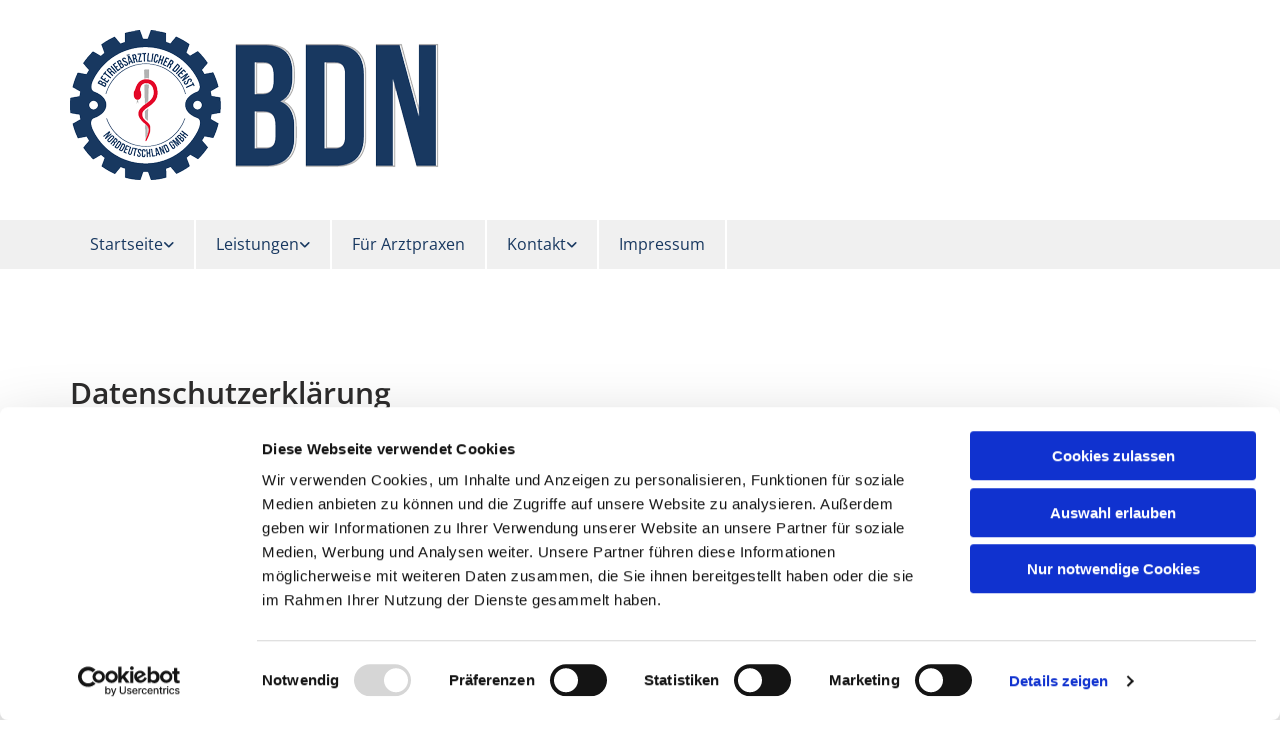

--- FILE ---
content_type: text/html; charset=UTF-8
request_url: https://www.bd-nord.de/datenschutzerklaerung
body_size: 22603
content:
<!DOCTYPE html> <html lang="de-DE" data-currency="EUR" data-lang="de" data-countrycode="de_DE" data-rHash="68b4ba618d643aa48c510cbec76dac6b" dir="auto" data-cookiebot="true"> <head> <meta charset="UTF-8"/> <script>window.addEventListener("CookiebotOnDialogInit",function(){if (Cookiebot.getDomainUrlParam("autoAcceptCookies") === "true")Cookiebot.setOutOfRegion();});</script><script async fetchpriority="high" id="Cookiebot" src="https://consent.cookiebot.com/uc.js" data-cbid="4abfbc9f-58fd-4a0d-8f1a-f68f83b1cbf3" data-blockingmode="auto" data-culture="de" type="text/javascript"></script><title>Betriebsärztlicher Dienst Norddeutschland - Datenschutz</title><meta name="keywords" content="Betriebsärztlicher Dienst Norddeutschland GmbH, Gesundheit, Osterweide 8, 23562 Lübeck, Krankheiten, Gesundheitsschäden, Dienstleistungsunternehmen, Arbeitsmedizin, Arbeitssicherheit, Gesundheitsmanagement, Qualitätsbewusstsein, Kompetenz"><meta name="description" content="Mit Qualitätsbewusstsein und Kompetenz begleiten wir unsere Kunden auf dem Weg zu einem verantwortungsvollen Arbeitsschutz."><meta property="og:type" content="website"><meta property="og:title" content="Betriebsärztlicher Dienst Norddeutschland - Datenschutz"><meta property="og:url" content="https://www.bd-nord.de/datenschutzerklaerung"><meta property="og:description" content="Mit Qualitätsbewusstsein und Kompetenz begleiten wir unsere Kunden auf dem Weg zu einem verantwortungsvollen Arbeitsschutz."><meta property="og:image" content="https://www.bd-nord.de"><link rel='canonical' href='https://www.bd-nord.de/datenschutzerklaerung'/><meta name="viewport" content="width=device-width, initial-scale=1"><link rel='shortcut icon' type='image/x-icon' href='https://site-assets.cdnmns.com/108ab34d214b6bd35fa24bb0b75a9731/css/img/favicon.ico'/><link rel="preload" href="https://css-fonts.eu.extra-cdn.com/css?family=Roboto:300,500&display=swap" as="style"><link href="https://css-fonts.eu.extra-cdn.com/css?family=Roboto:300,500&display=swap" rel="stylesheet"><link rel="preload" href="https://site-assets.cdnmns.com/108ab34d214b6bd35fa24bb0b75a9731/css/external-libs.css?1768316274365" as="style" fetchpriority="high"><link rel="stylesheet" href="https://site-assets.cdnmns.com/108ab34d214b6bd35fa24bb0b75a9731/css/external-libs.css?1768316274365"><style>article,aside,details,figcaption,figure,footer,header,hgroup,main,nav,section,summary{display:block}audio,canvas,video{display:inline-block}audio:not([controls]){display:none;height:0}[hidden]{display:none}html{font-size:100%;-ms-text-size-adjust:100%;-webkit-text-size-adjust:100%}html,button,input,select,textarea{font-family:inherit}body{margin:0}a:focus{outline-width:thin}a:active,a:hover{outline:0}h1{font-size:2em;margin:0.67em 0}h2{font-size:1.5em;margin:0.83em 0}h3{font-size:1.17em;margin:1em 0}h4{font-size:1em;margin:1.33em 0}h5{font-size:0.83em;margin:1.67em 0}h6{font-size:0.67em;margin:2.33em 0}abbr[title]{border-bottom:1px dotted}b,strong{font-weight:bold}blockquote{margin:1em 40px}dfn{font-style:italic}hr{-moz-box-sizing:content-box;box-sizing:content-box;height:0}mark{background:#ff0;color:#000}p,pre{margin:1em 0}code,kbd,pre,samp{font-family:monospace, serif;_font-family:'courier new', monospace;font-size:1em}pre{white-space:pre;white-space:pre-wrap;word-wrap:break-word}q{quotes:none}q:before,q:after{content:'';content:none}small{font-size:80%}sub,sup{font-size:75%;line-height:0;position:relative;vertical-align:baseline}sup{top:-0.5em}sub{bottom:-0.25em}dl,menu,ol,ul{margin:1em 0}dd{margin:0 0 0 40px}menu,ol,ul{padding:0 0 0 40px}nav ul,nav ol{list-style:none;list-style-image:none}img{-ms-interpolation-mode:bicubic}svg:not(:root){overflow:hidden}figure{margin:0}form{margin:0}fieldset{border:1px solid #c0c0c0;margin:0 2px;padding:0.35em 0.625em 0.75em}legend{border:0;padding:0;white-space:normal;*margin-left:-7px}button,input,select,textarea{font-size:100%;margin:0;vertical-align:baseline;*vertical-align:middle}button,input{line-height:normal}[type="submit"]{background-color:transparent}button,select{text-transform:none}button,html input[type="button"],input[type="reset"],input[type="submit"]{-webkit-appearance:button;cursor:pointer;*overflow:visible}button[disabled],html input[disabled]{cursor:default}input[type="checkbox"],input[type="radio"]{box-sizing:border-box;padding:0;*height:13px;*width:13px}input[type="search"]{-webkit-appearance:textfield;-moz-box-sizing:content-box;-webkit-box-sizing:content-box;box-sizing:content-box}input[type="search"]::-webkit-search-cancel-button,input[type="search"]::-webkit-search-decoration{-webkit-appearance:none}button::-moz-focus-inner,input::-moz-focus-inner{border:0;padding:0}textarea{overflow:auto;vertical-align:top}table{border-collapse:collapse;border-spacing:0}*,:before,:after{-webkit-box-sizing:border-box;-moz-box-sizing:border-box;box-sizing:border-box}@font-face{font-family:'FontAwesome';src:url("https://site-assets.cdnmns.com/108ab34d214b6bd35fa24bb0b75a9731/css/fonts/fa-brands-400.woff2") format("woff2"),url("https://site-assets.cdnmns.com/108ab34d214b6bd35fa24bb0b75a9731/css/fonts/fa-regular-400.woff2") format("woff2"),url("https://site-assets.cdnmns.com/108ab34d214b6bd35fa24bb0b75a9731/css/fonts/fa-solid-900.woff2") format("woff2"),url("https://site-assets.cdnmns.com/108ab34d214b6bd35fa24bb0b75a9731/css/fonts/fa-v4compatibility.woff2") format("woff2"),url("https://site-assets.cdnmns.com/108ab34d214b6bd35fa24bb0b75a9731/css/fonts/fa-brands-400.ttf") format("truetype"),url("https://site-assets.cdnmns.com/108ab34d214b6bd35fa24bb0b75a9731/css/fonts/fa-regular-400.ttf") format("truetype"),url("https://site-assets.cdnmns.com/108ab34d214b6bd35fa24bb0b75a9731/css/fonts/fa-solid-900.ttf") format("truetype"),url("https://site-assets.cdnmns.com/108ab34d214b6bd35fa24bb0b75a9731/css/fonts/fa-v4compatibility.ttf") format("truetype");font-weight:normal;font-style:normal;font-display:swap}@font-face{font-family:'FontAwesome';src:url("https://site-assets.cdnmns.com/108ab34d214b6bd35fa24bb0b75a9731/css/fonts/fa-brands-400.woff2") format("woff2"),url("https://site-assets.cdnmns.com/108ab34d214b6bd35fa24bb0b75a9731/css/fonts/fa-regular-400.woff2") format("woff2"),url("https://site-assets.cdnmns.com/108ab34d214b6bd35fa24bb0b75a9731/css/fonts/fa-solid-900.woff2") format("woff2"),url("https://site-assets.cdnmns.com/108ab34d214b6bd35fa24bb0b75a9731/css/fonts/fa-v4compatibility.woff2") format("woff2"),url("https://site-assets.cdnmns.com/108ab34d214b6bd35fa24bb0b75a9731/css/fonts/fa-brands-400.ttf") format("truetype"),url("https://site-assets.cdnmns.com/108ab34d214b6bd35fa24bb0b75a9731/css/fonts/fa-regular-400.ttf") format("truetype"),url("https://site-assets.cdnmns.com/108ab34d214b6bd35fa24bb0b75a9731/css/fonts/fa-solid-900.ttf") format("truetype"),url("https://site-assets.cdnmns.com/108ab34d214b6bd35fa24bb0b75a9731/css/fonts/fa-v4compatibility.ttf") format("truetype");font-weight:normal;font-style:normal;font-display:swap}header[data-underheaderrow]{position:absolute;left:0;right:0;z-index:5}header.headerFixed{position:fixed;top:0;z-index:5}header#shrunkImage{max-width:100%}header#shrunkImage>div.row{padding-top:8px;padding-bottom:8px}header.shrinking img,header.shrinking>div.row{transition:all 0.3s ease}.row{position:relative;width:100%}.row[data-attr-hide]{display:none}.rowGroup{width:100%;white-space:nowrap;overflow:hidden;display:-ms-flexbox;display:-webkit-flex;display:flex}.rowGroup.rowGroupFixed{width:1170px;margin:0 auto}.rowGroup.rowGroupFixed .row .container-fixed{width:100%}.rowGroup .row{vertical-align:top;white-space:normal;min-width:100%;min-height:100%}.rowGroup .row:last-child{margin-right:0}.no-flexbox .rowGroup .row{display:inline-block}.container{display:-ms-flexbox;display:-webkit-flex;display:flex;-webkit-flex-direction:row;-moz-flex-direction:row;-ms-flex-direction:row;flex-direction:row;-webkit-flex-wrap:wrap;-moz-flex-wrap:wrap;-ms-flex-wrap:wrap;flex-wrap:wrap}.no-flexbox .container{display:block}.no-flexbox .container:before,.no-flexbox .container:after{display:table;content:" "}.no-flexbox .container:after{clear:both}.container-fluid{width:100%}.container-fixed{width:100%}@media only screen and (min-width: 1200px){.container-fixed{max-width:1170px;margin:0 auto}.rowGroup.fullScreenRow .row{min-height:100vh;display:flex}.rowGroup.fullScreenRow.verticalAlignRowTop .row{align-items:flex-start}.rowGroup.fullScreenRow.verticalAlignRowCenter .row{align-items:center}.rowGroup.fullScreenRow.verticalAlignRowBottom .row{align-items:flex-end}.rowGroup .row{height:auto}.row.fullScreenRow{min-height:100vh;display:flex}.row.fullScreenRow.verticalAlignRowTop{align-items:flex-start !important}.row.fullScreenRow.verticalAlignRowCenter{align-items:center !important}.row.fullScreenRow.verticalAlignRowBottom{align-items:flex-end !important}}.container-fixed .container{width:100%}body .designRow{padding:0;margin:0;background-color:transparent}body .designRow>.container>.col{padding:0;margin:0}body.engagementPreviewBody{background-color:#EAEAEA}body.engagementPreviewBody .designRow{display:none}.col{position:relative;padding-left:15px;padding-right:15px}.no-flexbox .col{float:left;display:block}.col:after{content:"";visibility:hidden;display:block;height:0;clear:both}.col.flexCol{display:-ms-flexbox;display:flex;-webkit-flex-direction:column;-moz-flex-direction:column;-ms-flex-direction:column;flex-direction:column}[data-hideheader] header{margin-top:-99999px;position:absolute}[data-hidefooter] footer{margin-top:-99999px;position:absolute}.col-sm-12{width:100%}.col-sm-11{width:91.66667%}.col-sm-10{width:83.33333%}.col-sm-9{width:75%}.col-sm-8{width:66.66667%}.col-sm-7{width:58.33333%}.col-sm-6{width:50%}.col-sm-5{width:41.66667%}.col-sm-4{width:33.33333%}.col-sm-3{width:25%}.col-sm-2{width:16.66667%}.col-sm-1{width:8.33333%}@media only screen and (min-width: 768px){.col-md-12{width:100%}.col-md-11{width:91.66667%}.col-md-10{width:83.33333%}.col-md-9{width:75%}.col-md-8{width:66.66667%}.col-md-7{width:58.33333%}.col-md-6{width:50%}.col-md-5{width:41.66667%}.col-md-4{width:33.33333%}.col-md-3{width:25%}.col-md-2{width:16.66667%}.col-md-1{width:8.33333%}}@media only screen and (min-width: 1200px){.col-lg-12{width:100%}.col-lg-11{width:91.66667%}.col-lg-10{width:83.33333%}.col-lg-9{width:75%}.col-lg-8{width:66.66667%}.col-lg-7{width:58.33333%}.col-lg-6{width:50%}.col-lg-5{width:41.66667%}.col-lg-4{width:33.33333%}.col-lg-3{width:25%}.col-lg-2{width:16.66667%}.col-lg-1{width:8.33333%}}.clear:after,.clear:before{display:table;content:'';flex-basis:0;order:1}.clear:after{clear:both}.lt-ie8 .clear{zoom:1}.hide-overflow{overflow:hidden}.hide-visibility{opacity:0;visibility:hidden}.hidden{display:none !important}.hiddenBG{background-image:none !important}@media only screen and (min-width: 0px) and (max-width: 767px){.hidden-sm{display:none !important}}@media only screen and (min-width: 768px) and (max-width: 1199px){.hidden-md{display:none !important}}@media only screen and (min-width: 1200px){.hidden-lg{display:none !important}}.text-left{text-align:left}.text-center{text-align:center}.text-right{text-align:right}.margin-bottom{margin-bottom:20px}.no-lat-padding{padding-left:0px;padding-right:0px}.no-left-padding{padding-left:0px}.no-right-padding{padding-right:0px}nav .closeBtn{color:#FFF}nav a{display:block}nav a:focus,nav a:focus+.dropIco{position:relative;z-index:1}nav .dropIco{border:none;background:transparent;top:0}nav .dropIco:hover{cursor:pointer}nav .navIcon{vertical-align:middle}@media only screen and (min-width: 768px){nav:before{color:#FFF;font-size:40px;line-height:1em}[data-enablefocusindication] nav:not(.opened-menu) ul li.hasChildren{display:inline-flex}[data-enablefocusindication] nav:not(.opened-menu) ul li.hasChildren ul[id^="navUl"]{overflow:visible}[data-enablefocusindication] nav:not(.opened-menu) ul li.hasChildren ul li.hasChildren{display:block}[data-enablefocusindication] nav:not(.opened-menu) ul li a.dropIco{margin:0 !important;padding:0 !important}nav ul{margin:0;padding:0;position:relative}[data-enablefocusindication] nav ul:not(.navContainer) li.showChildren a.dropIco{position:absolute;top:50%;left:calc(100% - $caretSize)}[data-enablefocusindication] nav ul:not(.navContainer) li.showChildren>ul{opacity:1;transition:0.5s ease-in-out;max-height:1500px}[data-enablefocusindication] nav ul li a.dropIco{background-color:transparent !important;position:absolute;display:inline-block;min-width:10px;height:100%}[data-enablefocusindication] nav ul li a.dropIco:after{display:none}[data-enablefocusindication] nav ul li.hasChildren>ul>li.hasChildren a.dropIco{position:absolute;display:inline-block;top:calc(50% - 5px);right:10px;left:unset;width:10px;height:10px}[data-enablefocusindication] nav ul li.hasChildren>ul>li.hasChildren a.dropIco:after{content:"";font-family:"FontAwesome"}nav ul li{list-style:none;display:inline-block;text-align:left;position:relative}nav ul li a{display:inline-block}nav ul li a:after{content:"";font-family:"FontAwesome";font-size:0.8em;line-height:0.8em;width:10px}nav ul li a:only-child:after{display:none}nav ul li a.dropIco{display:none}nav ul li:hover>ul,nav ul li.hover>ul{display:block;opacity:1;visibility:visible}nav ul>li:focus{z-index:999}nav ul .closeBtn{display:none}nav>ul ul{display:block;opacity:0;visibility:hidden;position:absolute;left:auto;top:100%;margin-top:0;z-index:5;width:auto}nav>ul ul.left{right:100%;left:unset}nav>ul ul.firstSubmenuLeft{right:0}footer nav>ul ul{top:auto;bottom:100%}nav>ul ul .naviLeft li{text-align:end}nav>ul ul li{float:none;display:block;margin-left:0;min-width:220px;position:relative}nav>ul ul li a:after{content:"";position:absolute;right:10px;top:50%;-webkit-transform:translate(0, -50%);-moz-transform:translate(0, -50%);-o-transform:translate(0, -50%);-ms-transform:translate(0, -50%);transform:translate(0, -50%)}nav>ul ul li a.naviLeft+.dropIco{left:10px !important}nav>ul ul li a.naviLeft:after{content:"";position:absolute;left:10px;right:unset;top:50%;-webkit-transform:translate(0, -50%);-moz-transform:translate(0, -50%);-o-transform:translate(0, -50%);-ms-transform:translate(0, -50%);transform:translate(0, -50%)}nav>ul ul a{white-space:normal;display:block}nav>ul ul ul{left:100%;top:0px}}@media (min-width: 768px) and (max-width: 1199px){nav[data-settings*="verticalNav-md=true"]:before{cursor:pointer;content:"";font-family:"FontAwesome"}nav[data-settings*="verticalNav-md=true"] ul{margin:0;padding:0;visibility:visible}nav[data-settings*="verticalNav-md=true"] ul li{text-align:left !important;position:relative;display:block;width:100%}nav[data-settings*="verticalNav-md=true"] ul li.hasChildren>ul>li.hasChildren a.dropIco{height:unset}nav[data-settings*="verticalNav-md=true"] ul li.hasChildren a.dropIco{position:absolute;display:inline-block;margin-top:0 !important;margin-bottom:0 !important;right:0;height:unset}nav[data-settings*="verticalNav-md=true"] ul li.hasChildren a.dropIco:before{content:"";font-family:"FontAwesome"}nav[data-settings*="verticalNav-md=true"] ul li.hasChildren a.dropIco:after{content:'' !important;display:block;position:absolute;margin:0;width:40px;height:40px;top:50%;left:50%;background:transparent;-webkit-transform:translate(-50%, -50%);-moz-transform:translate(-50%, -50%);-o-transform:translate(-50%, -50%);-ms-transform:translate(-50%, -50%);transform:translate(-50%, -50%);z-index:2}nav[data-settings*="verticalNav-md=true"] ul li.hasChildren.showChildren>.dropIco:before{content:""}nav[data-settings*="verticalNav-md=true"] ul li.hasChildren>ul>li.hasChildren a.dropIco{right:1em;top:0 !important;left:unset !important}nav[data-settings*="verticalNav-md=true"] ul a{text-decoration:none;display:block;line-height:1}nav[data-settings*="verticalNav-md=true"] ul a:after{display:none}nav[data-settings*="verticalNav-md=true"] ul a.dropIco[aria-expanded=true] ~ ul{overflow:visible}nav[data-settings*="verticalNav-md=true"] ul a:focus,nav[data-settings*="verticalNav-md=true"] ul a:focus ~ .dropIco{z-index:6}nav[data-settings*="verticalNav-md=true"]>ul{position:fixed;top:0;right:100%;width:20%;height:100%;z-index:99999;background:rgba(0,0,0,0.9);padding-top:50px;overflow-y:scroll}nav[data-settings*="verticalNav-md=true"]>ul ul{max-height:0;margin-left:10px;transition:0.5s cubic-bezier(0, 1, 0.5, 1);overflow:hidden;display:block;position:relative;top:auto;left:auto;right:unset}nav[data-settings*="verticalNav-md=true"]>ul .hasChildren.showChildren>ul{opacity:1;transition:0.5s ease-in-out;max-height:1500px}nav[data-settings*="verticalNav-md=true"]>ul .closeBtn{position:absolute;top:10px;right:10px;font-size:2em;display:inline;width:auto;padding:0.2em}nav[data-settings*="verticalNav-md=true"]>ul .closeBtn:before{content:"×";font-family:"FontAwesome"}nav[data-settings*="verticalNav-md=true"][data-settings*="direction=right"]>ul{right:auto;left:100%}nav[data-settings*="verticalNav-md=true"]>ul{width:50%}}@media (min-width: 1200px){nav[data-settings*="verticalNav-lg=true"]:before{cursor:pointer;content:"";font-family:"FontAwesome"}nav[data-settings*="verticalNav-lg=true"] ul{margin:0;padding:0;visibility:visible}nav[data-settings*="verticalNav-lg=true"] ul li{text-align:left !important;position:relative;display:block;width:100%}nav[data-settings*="verticalNav-lg=true"] ul li.hasChildren>ul>li.hasChildren a.dropIco{height:unset}nav[data-settings*="verticalNav-lg=true"] ul li.hasChildren a.dropIco{position:absolute;display:inline-block;margin-top:0 !important;margin-bottom:0 !important;right:0;height:unset}nav[data-settings*="verticalNav-lg=true"] ul li.hasChildren a.dropIco:before{content:"";font-family:"FontAwesome"}nav[data-settings*="verticalNav-lg=true"] ul li.hasChildren a.dropIco:after{content:'' !important;display:block;position:absolute;margin:0;width:40px;height:40px;top:50%;left:50%;background:transparent;-webkit-transform:translate(-50%, -50%);-moz-transform:translate(-50%, -50%);-o-transform:translate(-50%, -50%);-ms-transform:translate(-50%, -50%);transform:translate(-50%, -50%);z-index:2}nav[data-settings*="verticalNav-lg=true"] ul li.hasChildren.showChildren>.dropIco:before{content:""}nav[data-settings*="verticalNav-lg=true"] ul li.hasChildren>ul>li.hasChildren a.dropIco{right:1em;top:0 !important;left:unset !important}nav[data-settings*="verticalNav-lg=true"] ul a{text-decoration:none;display:block;line-height:1}nav[data-settings*="verticalNav-lg=true"] ul a:after{display:none}nav[data-settings*="verticalNav-lg=true"] ul a.dropIco[aria-expanded=true] ~ ul{overflow:visible}nav[data-settings*="verticalNav-lg=true"] ul a:focus,nav[data-settings*="verticalNav-lg=true"] ul a:focus ~ .dropIco{z-index:6}nav[data-settings*="verticalNav-lg=true"]>ul{position:fixed;top:0;right:100%;width:20%;height:100%;z-index:99999;background:rgba(0,0,0,0.9);padding-top:50px;overflow-y:scroll}nav[data-settings*="verticalNav-lg=true"]>ul ul{max-height:0;margin-left:10px;transition:0.5s cubic-bezier(0, 1, 0.5, 1);overflow:hidden;display:block;position:relative;top:auto;left:auto;right:unset}nav[data-settings*="verticalNav-lg=true"]>ul .hasChildren.showChildren>ul{opacity:1;transition:0.5s ease-in-out;max-height:1500px}nav[data-settings*="verticalNav-lg=true"]>ul .closeBtn{position:absolute;top:10px;right:10px;font-size:2em;display:inline;width:auto;padding:0.2em}nav[data-settings*="verticalNav-lg=true"]>ul .closeBtn:before{content:"×";font-family:"FontAwesome"}nav[data-settings*="verticalNav-lg=true"][data-settings*="direction=right"]>ul{right:auto;left:100%}}nav[data-settings*="vertical=true"]:before{cursor:pointer;content:"";font-family:"FontAwesome"}nav[data-settings*="vertical=true"] ul{margin:0;padding:0;visibility:visible}nav[data-settings*="vertical=true"] ul li{text-align:left !important;position:relative;display:block;width:100%}nav[data-settings*="vertical=true"] ul li.hasChildren>ul>li.hasChildren a.dropIco{height:unset}nav[data-settings*="vertical=true"] ul li.hasChildren a.dropIco{position:absolute;display:inline-block;margin-top:0 !important;margin-bottom:0 !important;right:0;height:unset}nav[data-settings*="vertical=true"] ul li.hasChildren a.dropIco:before{content:"";font-family:"FontAwesome"}nav[data-settings*="vertical=true"] ul li.hasChildren a.dropIco:after{content:'' !important;display:block;position:absolute;margin:0;width:40px;height:40px;top:50%;left:50%;background:transparent;-webkit-transform:translate(-50%, -50%);-moz-transform:translate(-50%, -50%);-o-transform:translate(-50%, -50%);-ms-transform:translate(-50%, -50%);transform:translate(-50%, -50%);z-index:2}nav[data-settings*="vertical=true"] ul li.hasChildren.showChildren>.dropIco:before{content:""}nav[data-settings*="vertical=true"] ul li.hasChildren>ul>li.hasChildren a.dropIco{right:1em;top:0 !important;left:unset !important}nav[data-settings*="vertical=true"] ul a{text-decoration:none;display:block;line-height:1}nav[data-settings*="vertical=true"] ul a:after{display:none}nav[data-settings*="vertical=true"] ul a.dropIco[aria-expanded=true] ~ ul{overflow:visible}nav[data-settings*="vertical=true"] ul a:focus,nav[data-settings*="vertical=true"] ul a:focus ~ .dropIco{z-index:6}nav[data-settings*="vertical=true"]>ul{position:fixed;top:0;right:100%;width:20%;height:100%;z-index:99999;background:rgba(0,0,0,0.9);padding-top:50px;overflow-y:scroll}nav[data-settings*="vertical=true"]>ul ul{max-height:0;margin-left:10px;transition:0.5s cubic-bezier(0, 1, 0.5, 1);overflow:hidden;display:block;position:relative;top:auto;left:auto;right:unset}nav[data-settings*="vertical=true"]>ul .hasChildren.showChildren>ul{opacity:1;transition:0.5s ease-in-out;max-height:1500px}nav[data-settings*="vertical=true"]>ul .closeBtn{position:absolute;top:10px;right:10px;font-size:2em;display:inline;width:auto;padding:0.2em}nav[data-settings*="vertical=true"]>ul .closeBtn:before{content:"×";font-family:"FontAwesome"}nav[data-settings*="vertical=true"][data-settings*="direction=right"]>ul{right:auto;left:100%}@media only screen and (max-width: 767px){nav:not(.horizontal-menu--mobile):before,nav[data-settings*="vertical=true"]:not(.horizontal-menu--mobile):before{content:"";cursor:pointer;font-family:"FontAwesome";padding:10px;line-height:1em}nav:not(.horizontal-menu--mobile) ul,nav[data-settings*="vertical=true"]:not(.horizontal-menu--mobile) ul{margin:0;padding:0}nav:not(.horizontal-menu--mobile) ul li,nav[data-settings*="vertical=true"]:not(.horizontal-menu--mobile) ul li{text-align:left !important;position:relative}nav:not(.horizontal-menu--mobile) ul li.hasChildren .dropIco,nav[data-settings*="vertical=true"]:not(.horizontal-menu--mobile) ul li.hasChildren .dropIco{position:absolute;right:1em;padding-left:15px;padding-right:15px;margin-top:0 !important;margin-bottom:0 !important}nav:not(.horizontal-menu--mobile) ul li.hasChildren .dropIco:before,nav[data-settings*="vertical=true"]:not(.horizontal-menu--mobile) ul li.hasChildren .dropIco:before{content:"";font-family:"FontAwesome"}nav:not(.horizontal-menu--mobile) ul li.hasChildren .dropIco:after,nav[data-settings*="vertical=true"]:not(.horizontal-menu--mobile) ul li.hasChildren .dropIco:after{display:none}nav:not(.horizontal-menu--mobile) ul li.hasChildren.showChildren>.dropIco:before,nav[data-settings*="vertical=true"]:not(.horizontal-menu--mobile) ul li.hasChildren.showChildren>.dropIco:before{content:""}nav:not(.horizontal-menu--mobile) ul li.active>a,nav[data-settings*="vertical=true"]:not(.horizontal-menu--mobile) ul li.active>a{font-weight:600}nav:not(.horizontal-menu--mobile) ul a,nav[data-settings*="vertical=true"]:not(.horizontal-menu--mobile) ul a{text-decoration:none;line-height:1}nav:not(.horizontal-menu--mobile) ul a.dropIco[aria-expanded=true] ~ ul,nav[data-settings*="vertical=true"]:not(.horizontal-menu--mobile) ul a.dropIco[aria-expanded=true] ~ ul{overflow:visible}nav:not(.horizontal-menu--mobile) ul a:focus,nav:not(.horizontal-menu--mobile) ul a:focus ~ .dropIco,nav[data-settings*="vertical=true"]:not(.horizontal-menu--mobile) ul a:focus,nav[data-settings*="vertical=true"]:not(.horizontal-menu--mobile) ul a:focus ~ .dropIco{z-index:6}nav:not(.horizontal-menu--mobile)>ul,nav[data-settings*="vertical=true"]:not(.horizontal-menu--mobile)>ul{position:fixed;right:100%;top:0;width:100%;height:100%;z-index:99999;background:rgba(0,0,0,0.9);padding:50px 0 0 20px;overflow-y:scroll}nav:not(.horizontal-menu--mobile)>ul ul,nav[data-settings*="vertical=true"]:not(.horizontal-menu--mobile)>ul ul{max-height:0;margin-left:10px;transition:0.5s cubic-bezier(0, 1, 0.5, 1);overflow:hidden}nav:not(.horizontal-menu--mobile)>ul ul li a,nav[data-settings*="vertical=true"]:not(.horizontal-menu--mobile)>ul ul li a{line-height:1}nav:not(.horizontal-menu--mobile)>ul .hasChildren.showChildren>ul,nav[data-settings*="vertical=true"]:not(.horizontal-menu--mobile)>ul .hasChildren.showChildren>ul{opacity:1;transition:0.5s ease-in-out;max-height:1500px}nav:not(.horizontal-menu--mobile)>ul .closeBtn,nav[data-settings*="vertical=true"]:not(.horizontal-menu--mobile)>ul .closeBtn{position:absolute;top:19px;right:21px;font-size:2em;display:inline;z-index:1;padding:0.2em}nav:not(.horizontal-menu--mobile)>ul .closeBtn:before,nav[data-settings*="vertical=true"]:not(.horizontal-menu--mobile)>ul .closeBtn:before{content:"×";font-family:"FontAwesome"}nav:not(.horizontal-menu--mobile)[data-settings*="direction=right"]>ul,nav[data-settings*="vertical=true"]:not(.horizontal-menu--mobile)[data-settings*="direction=right"]>ul{left:100%;right:auto}}.locale ul{margin:0;padding:0;display:inline-block;white-space:nowrap;position:relative;z-index:2}.locale ul a{text-decoration:none}.locale ul li{display:none;list-style:none;position:absolute;width:100%}.locale ul li a:before{content:"";font-family:"FontAwesome";font-size:0.8em;margin-right:5px;display:none;vertical-align:bottom}.locale ul li.active{display:block;position:static}.locale ul li.active a:before{display:inline-block}.locale ul li.active:only-child a:before{display:none}.locale ul:hover{z-index:11}.locale ul:hover li{display:block}.locale .locale_touch li:not(.active){display:block}body.noScroll{overflow:hidden;position:fixed}body.safariNoScroll{overflow:hidden}.form input[type="checkbox"]+label{display:inline-block;margin-left:10px;cursor:pointer}.form input[type="checkbox"]+label:before{display:inline-block;vertical-align:middle;left:0;width:1.8em;height:1.8em;font-family:'FontAwesome';font-size:0.8em;text-align:center;line-height:1.7em;margin-right:0.5em;content:'';color:#333;background:#FFF;border:1px solid #ccc;letter-spacing:normal;font-style:normal}.form input[type="checkbox"]:focus+label:before{-webkit-box-shadow:box-shadow(0 0 1px 0.01em #3b99fc);-moz-box-shadow:box-shadow(0 0 1px 0.01em #3b99fc);box-shadow:box-shadow(0 0 1px 0.01em #3b99fc)}.form input[type="checkbox"]:checked+label:before{content:'\f00c'}.image{max-width:100%;height:auto}.row.brandfooter .col{display:block}.row.brandfooter .brandLogoContainer{text-align:right}.row.brandfooter .brandLogoContainer .footerlogo{vertical-align:middle}.row.brandfooter .brandLogoContainer .brandText{display:inline-block;vertical-align:middle}.row.brandfooter .brandTextAlternativeContainer{display:flex;align-items:center;padding-top:6px}.row.brandfooter .brandTextAlternativeContainer a{color:inherit !important}.row.brandfooter .brandTextContainer{width:inherit}.row.brandfooter .brandTextContainer .footerText{color:black}.row.brandfooter .logoOpacity{opacity:66%;width:100px}@media only screen and (max-width: 768px){.row.brandfooter .brandLogoContainer,.row.brandfooter .brandTextContainer{text-align:center}}.row.brandfooter.noPadding{height:40px;display:table;padding:0}.row.brandfooter.noPadding img,.row.brandfooter.noPadding span{display:table-cell;vertical-align:middle}.row.brandfooter.noPadding img.brandingText,.row.brandfooter.noPadding span.brandingText{padding-left:5px}.row.brandfooter .brandedInnerRow{padding:0}.row.brandfooter .brandedTopColumn{margin-bottom:25px}.row.brandheader{z-index:1;box-shadow:0px 0px 5px rgba(0,0,0,0.1)}.row.brandheader .col{display:block;padding-bottom:0}.row.brandheader.noPadding{height:56px;display:flex;justify-content:center;align-items:center;padding:0}.row.brandheader.noPadding .wrapper{display:flex;justify-content:center;align-items:center}.row.brandheader.noPadding .wrapper .brandingLogo{margin-right:24px;padding-right:24px;border-right:1px solid #ECEDEE}.row.brandheader.noPadding .wrapper .brandingLogo img{height:32px}.row.brandheader.noPadding .wrapper .brandingLink{font-size:13px}@media only screen and (max-width: 375px){.row.brandheader .col{display:flex;justify-content:center;align-items:center;padding-bottom:0}.row.brandheader.noPadding{height:100px}.row.brandheader.noPadding .wrapper{flex-wrap:wrap;padding:0 10px 7px 10px}.row.brandheader.noPadding .wrapper .brandingLogo{border-right:none;margin-right:0;padding-right:5px;padding-left:5px}}@media only screen and (min-width: 376px) and (max-width: 426px){.row.brandheader .col{display:flex;justify-content:center;align-items:center;padding-bottom:0}.row.brandheader.noPadding{height:88px}.row.brandheader.noPadding .wrapper{flex-wrap:wrap;padding:0 30px 7px 30px}.row.brandheader.noPadding .wrapper .brandingLogo{border-right:none;margin-right:0;padding-right:5px;padding-left:5px}}@media only screen and (min-width: 427px) and (max-width: 1024px){.row.brandheader .col{display:flex;justify-content:center;align-items:center;padding-bottom:0}.row.brandheader.noPadding .wrapper{flex-wrap:wrap}}.infobar-wrapper{position:fixed;top:0;left:0;display:block;z-index:20;width:100vw;padding:32px;background:rgba(27,27,27,0.95);font-size:13px}.infobar-wrapper .infobar{font-family:'Roboto';width:100vw;text-align:left;display:flex;flex-direction:column;justify-content:center;height:100%}.infobar-wrapper .infobar a{color:#fff}.infobar-wrapper .infobar p{color:#fff;text-align:left;line-height:18px}.infobar-wrapper .infobar .cookie-row{width:calc(100% - 64px);padding:0}.infobar-wrapper .infobar .cookie-row.cookie-row-text{overflow:auto}.infobar-wrapper .infobar h1.cookie-headline,.infobar-wrapper .infobar h4.cookie-headline{color:#fff;font-size:18px;font-weight:500;margin-bottom:8px}.infobar-wrapper .infobar h1.cookie-headline.push-top,.infobar-wrapper .infobar h4.cookie-headline.push-top{margin-top:24px}.infobar-wrapper .infobar p.cookie-description{text-align:left;line-height:1.36;font-size:14px;font-weight:300;max-width:1040px;width:100%;margin-bottom:16px}.infobar-wrapper .infobar p.cookie-readmore{font-size:14px;text-align:left;padding-bottom:12px}.infobar-wrapper .infobar .cookie-checkboxes{width:50%;min-height:47px;padding:16px 0;float:left}.infobar-wrapper .infobar .cookie-checkboxes label{color:#fff;font-size:16px;font-weight:300;margin-right:16px}.infobar-wrapper .infobar .cookie-checkboxes label input{margin-right:8px}.infobar-wrapper .infobar .cookie-buttons{font-weight:500;width:50%;min-height:47px;float:left;text-align:right}.infobar-wrapper .infobar .cookie-buttons a{cursor:pointer}.infobar-wrapper[data-settings*="bottom"]{bottom:0;top:inherit}@media only screen and (max-width: 1199px){.infobar-wrapper .infobar{width:100%}}.infobar-wrapper .infobar-close{position:absolute;top:15px;right:20px;font-size:25px;color:#FFF}.infobar-wrapper a#revoke-consent{font-size:13px;padding:13px 24px;border:1px solid #fff;background:#fff;color:#181818;-webkit-border-radius:3px;-moz-border-radius:3px;-o-border-radius:3px;border-radius:3px}.infobar-wrapper a#infobar-acceptCookiesBtn{display:inline-block;font-size:13px;padding:13px 24px;border:1px solid #fff;background:#fff;color:#181818;-webkit-border-radius:3px;-moz-border-radius:3px;-o-border-radius:3px;border-radius:3px}.infobar-wrapper a#infobar-acceptSelectedCookiesBtn{display:inline-block;font-size:13px;padding:13px 24px;border:1px solid #fff;margin-right:16px;-webkit-border-radius:3px;-moz-border-radius:3px;-o-border-radius:3px;border-radius:3px}.infobar-wrapper a#infobar-donottrack{font-size:13px;padding:13px 24px;border:1px solid #fff;background:#fff;color:#181818;margin-left:18px;float:right;-webkit-border-radius:3px;-moz-border-radius:3px;-o-border-radius:3px;border-radius:3px}@media only screen and (max-width: 992px){.infobar-wrapper{height:100%;overflow:scroll}.infobar-wrapper .infobar .cookie-row{width:100%}.infobar-wrapper .infobar .cookie-checkboxes{float:none;width:100%}.infobar-wrapper .infobar .cookie-checkboxes label{display:block}.infobar-wrapper .infobar .cookie-checkboxes label:first-of-type{margin-bottom:16px}.infobar-wrapper .infobar .cookie-buttons{float:none;width:100%;text-align:left}}.optout-button{position:fixed;bottom:0px;left:2%;z-index:5;width:100px;height:50px;background-color:rgba(163,163,163,0.4);color:white}.rowGroup .row.normalizeSize,.imagelist .slide.normalizeSize,.gallery .slide.normalizeSize,.catalog .slide.normalizeSize,.blog .slide.normalizeSize{opacity:0;padding-left:0;padding-right:0;min-width:0;max-width:0;max-height:0;border:0}@media only screen and (max-width: 768px){.rowGroup .row.normalizeSize,.imagelist .slide.normalizeSize,.gallery .slide.normalizeSize,.catalog .slide.normalizeSize,.blog .slide.normalizeSize{padding-left:0;padding-right:0;min-width:0;max-width:0;border:0}}.osmap .osmap-container,.osmap .map-container{z-index:0}.singleProduct .shopQuantity{float:left;display:inline-block;padding:5px 0}.singleProduct .shopQuantity .description{margin-right:5px}.singleProduct .shopQuantity .decreaseQuantity,.singleProduct .shopQuantity .increaseQuantity{cursor:pointer;width:20px;padding:0 10px;-moz-user-select:-moz-none;-khtml-user-select:none;-webkit-user-select:none;user-select:none}.singleProduct .shopQuantity .decreaseQuantity.outOfStock,.singleProduct .shopQuantity .increaseQuantity.outOfStock{color:#333333;cursor:auto}.singleProduct .shopQuantity .quantity{width:40px;display:inline-block;text-align:center}.cart .prodDetails>span{overflow:visible}.cart .prodDetails .prodQuant,.cart .prodDetails .prodQuantity,.cart .prodDetails .prodPrice{display:inline-block}.cart .prodDetails .prodQuant{padding-right:10px}.cart .prodDetails input.prodQuantity{width:20px;text-align:center;border-radius:3px}.cart .prodDetails .prodPrice{float:right;line-height:2.2em}.cart .prodRemove{padding-top:1em}.checkout .products .product-row .qty{width:auto} </style><!--[if IE 8]><link rel="stylesheet" href="https://site-assets.cdnmns.com/108ab34d214b6bd35fa24bb0b75a9731/css/grids.css?1768316274365"><!endif]--><style>.h-captcha{display:table;margin-bottom:10px}.hcaptcha-badge{background-color:#fafafa;z-index:2;width:280px;border-radius:4px;border:1px solid #b2bdcc;position:fixed;bottom:70px}.hcaptcha-badge.hide{visibility:hidden}.hcaptcha-badge.bottomleft{left:-210px;display:flex;flex-direction:row-reverse}.hcaptcha-badge.bottomleft .hcaptcha-badge-logo-wrapper{padding:5px 10px 0px 10px;display:flex;align-items:center;flex-direction:column}.hcaptcha-badge.bottomleft .hcaptcha-badge-logo-wrapper .hcaptcha-badge-logo{width:50px;height:50px;background-image:url("https://site-assets.cdnmns.com/108ab34d214b6bd35fa24bb0b75a9731/css/img/hcaptcha-badge.svg");background-size:cover}.hcaptcha-badge.bottomleft .hcaptcha-badge-logo-wrapper .hcaptcha-badge-text{font-size:10px;font-weight:600}.hcaptcha-badge.bottomleft .hcaptcha-badge-legal{display:block;margin:auto;line-height:18px;font-size:10px;min-width:200px}.hcaptcha-badge.bottomleft:hover{left:2px;cursor:pointer}.hcaptcha-badge.bottomright{right:-210px;display:flex}.hcaptcha-badge.bottomright .hcaptcha-badge-logo-wrapper{padding:5px 10px 0px 10px;display:flex;align-items:center;flex-direction:column}.hcaptcha-badge.bottomright .hcaptcha-badge-logo-wrapper .hcaptcha-badge-logo{width:50px;height:50px;background-image:url("https://site-assets.cdnmns.com/108ab34d214b6bd35fa24bb0b75a9731/css/img/hcaptcha-badge.svg");background-size:cover}.hcaptcha-badge.bottomright .hcaptcha-badge-logo-wrapper .hcaptcha-badge-text{font-size:10px;font-weight:600}.hcaptcha-badge.bottomright .hcaptcha-badge-legal{display:block;margin:auto;line-height:18px;font-size:10px;min-width:200px}.hcaptcha-badge.bottomright:hover{right:2px;cursor:pointer}.hcaptcha-badge:after{content:'';display:block;width:65px;height:73.6px;background-image:url("https://site-assets.cdnmns.com/108ab34d214b6bd35fa24bb0b75a9731/css/img/hcaptcha-badge-tool.png");background-size:cover} </style><!--[if IE 8]><link rel="stylesheet" href="https://site-assets.cdnmns.com/108ab34d214b6bd35fa24bb0b75a9731/css/hcaptcha.css?1768316274365"><![endif]--><style id='style_site'>.headline { font-weight:600; color:#2d2c2c; font-size:30px; line-height:1.6em; margin-bottom:20px;} .headline a:hover { text-decoration:underline;} nav { text-align:right;} nav> ul li> a { transition:all 0.25s ease-in 0s;} nav:before { font-size:30px; color:rgb(69, 69, 69);} nav> ul> li> ul a { font-size:14px;} nav> ul li a { margin-top:0px; margin-right:0px; margin-left:0px; padding-top:0px; padding-right:0px; padding-bottom:15px; padding-left:20px;} nav> ul> li> ul li a { background-color:rgb(255, 255, 255); margin-bottom:0px; padding-top:20px; padding-right:20px; padding-bottom:20px;} nav> ul> li> ul li a:hover { background-color:rgb(234, 234, 234);} nav> ul> li> ul li.active a { background-color:rgb(234, 234, 234);} .subtitle { color:#2d2c2c; font-size:21px; line-height:1.2em; margin-top:10px; margin-bottom:10px;} .preamble { font-size:22px; line-height:1.5em; letter-spacing:0em; margin-bottom:5px;} .preamble a {} .preamble a:hover {} .bodytext { color:#2d2c2c; line-height:1.6em; margin-bottom:5px;} .smalltext { line-height:1.2em; letter-spacing:0em; font-size:11px; margin-bottom:5px;} .smalltext a {} .smalltext a:hover {} body { color:rgb(96, 96, 96); font-size:16px; line-height:1.2em; font-weight:400; background-color:rgb(255, 255, 255); font-family:'Open Sans';} body a { text-decoration:none; color:rgb(68, 58, 223);} body a:hover {} .button { margin-bottom:40px; border-radius:3px; border-width:0px; font-weight:400; color:rgb(255, 255, 255); background-color:rgb(69, 69, 69); padding-top:15px; padding-right:25px; padding-bottom:15px; padding-left:25px;} .button:hover { background-color:rgb(53, 53, 53);} .form { margin-bottom:40px; padding-top:0px; padding-right:0px; padding-bottom:0px; padding-left:0px;} .form label { padding-bottom:0px; margin-bottom:10px; line-height:1.2em;} .form input[type=text],.form textarea,.form select { border-radius:3px; border-width:1px; border-color:rgb(204, 204, 204); color:rgb(69, 69, 69); font-size:14px; padding-top:10px; padding-right:10px; padding-bottom:10px; padding-left:10px; margin-top:0px; margin-right:0px; margin-bottom:20px; margin-left:0px;} .form input[type=submit] { margin-top:20px; margin-bottom:0px;} .form input[type=checkbox]+span,.form input[type=radio]+span,.form .form_option input[type=checkbox]+label:not([class*="optin"]) { line-height:1.6em; margin-left:10px; margin-bottom:20px; margin-right:20px;} .text { margin-bottom:40px; padding-top:0px; padding-right:0px; padding-bottom:0px; padding-left:0px;} .image { margin-bottom:40px;} .map { margin-bottom:40px;} .gallery { margin-bottom:40px;} .row { padding-left:30px; padding-top:100px; padding-right:30px;} .col { margin-bottom:0px; padding-left:15px; padding-right:15px; margin-top:0px; padding-bottom:0px;} .custom1 {} .custom2 {} .custom4 {} .custom5 {} .custom3 {} .smallsubtitle { font-size:18px; line-height:1.2em; margin-bottom:5px;} .spottext { font-size:63px; color:rgb(255, 255, 255); line-height:1.2em; text-align:center; margin-bottom:20px;} .footertext { font-size:13px; line-height:1.6em; margin-bottom:5px;} .footertext a { color:#7c7c81;} .companyname { font-size:22px; text-align:left; line-height:1.2em;} .companyname a { color:rgb(96, 96, 96);} .smallspottext { line-height:1.5em; color:rgb(255, 255, 255); text-align:center; font-size:22px; margin-bottom:5px;} .locale { text-align:right;} .locale ul li a { transition:all 0.25s ease-in 0s; color:rgb(255, 255, 255);} .locale ul li { background-color:rgb(69, 69, 69); padding-top:5px; padding-right:15px; padding-bottom:5px; padding-left:15px;} .button2 { font-size:21px; border-width:2px; line-height:1em; margin-bottom:40px; border-radius:3px; color:rgb(255, 255, 255); border-color:rgb(255, 255, 255); display:table; margin-left:auto; margin-right:auto; padding-top:20px; padding-right:30px; padding-bottom:20px; padding-left:30px;} .button2:hover { border-color:rgba(255, 255, 255, 0.498039);} .divider { display:table; margin-left:auto; margin-right:auto; border-top-width:1px; border-color:rgba(0, 0, 0, 0.0980392); width:100%;} .socialmedia { text-align:right; font-size:19px;} .socialmedia li { margin-left:10px; margin-bottom:10px;} .paymenticons li { margin-left:5px; margin-bottom:5px; padding-bottom:40px;} .linklist a { color:#7c7c81; border-top-width:01px; border-bottom-width:01px; border-color:rgba(124, 124, 129, 0.3); margin-bottom:1px; padding-left:10px; padding-top:10px; padding-bottom:10px; padding-right:10px;} .breadcrumb li a { margin-bottom:10px; margin-left:10px; margin-right:10px;} @media only screen and (max-width:1199px) {nav {} nav> ul li> a:hover {} nav> ul li.active> a {} nav> ul> li> ul a {} nav> ul> li> ul li.active> a {} nav:before { color:rgb(69, 69, 69); font-size:30px;} .col { padding-bottom:30px;} .row { padding-top:70px; padding-bottom:0px;} .custom4 {} .custom4 a {} .custom4 a:hover {} .custom1 { line-height:1.2em;} .custom1 a {} .custom1 a:hover {} .custom3 {} .custom3 a {} .custom3 a:hover {} body {} body a {} body a:hover {} .text {} .headline { font-size:37px;} .headline a {} .headline a:hover {} .subtitle { font-size:28px;} .subtitle a {} .subtitle a:hover {} .preamble { font-size:18px;} .preamble a {} .preamble a:hover {} .bodytext {} .bodytext a {} .bodytext a:hover {} .smallsubtitle {} .smallsubtitle a {} .smallsubtitle a:hover {} .smalltext { font-size:12px;} .smalltext a {} .smalltext a:hover {} .spottext { font-size:50px;} .spottext a {} .spottext a:hover {} .smallspottext { font-size:18px;} .smallspottext a {} .smallspottext a:hover {} .companyname { font-size:18px;} .companyname a {} .companyname a:hover {} .footertext { font-size:12px;} .footertext a {} .footertext a:hover {} }@media only screen and (max-width:767px) {nav> ul li> a { font-size:18px;} nav> ul> li> ul a { font-size:15px;} nav:before { font-size:21px;} nav> ul li a { padding-left:0px; padding-top:10px; padding-bottom:10px;} nav> ul> li> ul li a { background-color:rgba(255, 255, 255, 0); padding-left:10px; padding-top:10px; padding-bottom:10px; padding-right:10px;} nav> ul .closeBtn { color:#183860;} nav> ul .closeBtn:hover { color:#2d2c2c;} nav.opened-menu> ul { background-color:#fff;} .headline { font-size:31px;} .headline a {} .headline a:hover {} .subtitle { font-size:25px;} .subtitle a {} .subtitle a:hover {} .preamble { font-size:20px;} .preamble a {} .preamble a:hover {} .bodytext {} .bodytext a {} .bodytext a:hover {} .smalltext {} .smalltext a {} .smalltext a:hover {} .text { margin-bottom:20px; padding-right:0px; padding-left:0px;} .col { padding-bottom:20px;} .row { padding-top:40px; padding-left:0px; padding-right:0px;} .form { margin-bottom:20px; padding-top:0px; padding-right:0px; padding-bottom:0px; padding-left:0px;} .form label {} .form input[type=submit] {} .form input[type=submit]:hover {} .form input[type=text],.form textarea,.form select {} .form .thankYou {} .form input[type=checkbox]+span,.form input[type=radio]+span,.form .form_option input[type=checkbox]+label:not([class*="optin"]) { margin-bottom:10px; margin-right:10px;} .gallery { margin-bottom:20px;} .map { margin-bottom:20px;} .image { margin-bottom:20px;} .button { margin-bottom:20px;} .button:hover {} .custom1 {} .custom1 a {} .custom1 a:hover {} .custom2 {} .custom2 a {} .custom2 a:hover {} .custom3 {} .custom3 a {} .custom3 a:hover {} .custom4 {} .custom4 a {} .custom4 a:hover {} .custom5 {} .custom5 a {} .custom5 a:hover {} .spottext { font-size:39px;} .spottext a {} .spottext a:hover {} body {} body a {} body a:hover {} .locale {} .locale ul li a {} .locale ul li a:hover {} .locale ul li.active a {} .locale ul li {} .locale ul li:hover {} .locale ul li.active {} .smallsubtitle {} .smallsubtitle a {} .smallsubtitle a:hover {} .smallspottext { font-size:20px;} .smallspottext a {} .smallspottext a:hover {} .companyname { font-size:20px;} .companyname a {} .companyname a:hover {} .footertext {} .footertext a {} .footertext a:hover {} .button2 { margin-bottom:20px;} .button2:hover {} .socialmedia { text-align:center; font-size:22px;} .socialmedia li a { width:45px; height:45px;} .socialmedia li a:hover {} .socialmedia li { margin-left:5px; margin-right:5px;} .socialmedia li:hover {} }#r5001 { padding-left:0px; padding-right:0px;} #r5001> .container {} #r5000 { background-repeat:no-repeat; background-position:50% 100%; padding-left:15px; padding-top:30px; padding-bottom:0px; padding-right:15px;} #r3641 { background-color:rgba(0, 0, 0, 0.06); padding-top:0px; padding-bottom:0px;} #m5000> ul li> a { color:#183860;} #m5000 { text-align:left;} #m5000> ul li a { border-right-width:02px; border-color:#fff; padding-top:15px; padding-right:20px;} #m5000> ul li.active> a { font-weight:600;} #r5002 { background-position:50% 0%; background-repeat:repeat-y;} #r5002> .container {} #r1074 { background-color:#f9f9f9; border-top-width:5px; border-color:#183860; padding-top:50px; padding-bottom:50px;} #m4713 { margin-bottom:0px;} #r3845 { background-color:#f9f9f9; padding-top:20px;} #m4507 { margin-bottom:20px;} @media only screen and (max-width:1199px) {#r5002 { margin-bottom:0px; margin-top:0px;} #r1074 { padding-bottom:0px;} #c7593 { padding-bottom:0px;} }@media only screen and (max-width:767px) {#r5000 { padding-top:15px; padding-bottom:15px;} #m5000 { margin-top:15px;} #r1074 { padding-bottom:15px; padding-top:30px;} #r1074> .container {} #m1028 { margin-top:0px; margin-right:0px; margin-bottom:0px; margin-left:0px;} }</style><link rel="preload" as="style" href="https://site-assets.cdnmns.com/108ab34d214b6bd35fa24bb0b75a9731/css/cookiebotVideoPlaceholder.css?1768316274365"><link rel="stylesheet" href="https://site-assets.cdnmns.com/108ab34d214b6bd35fa24bb0b75a9731/css/cookiebotVideoPlaceholder.css?1768316274365"><style>.fluid-width-video-wrapper{height:100%}.cookiebot-placeholder-container{display:inline-block;text-align:center;max-width:80%}.cookiebot-placeholder{font-size:16px;background-color:#E5E6E8;color:#1A1A1B;text-decoration:none;width:100%;padding:20px;aspect-ratio:16/9;display:flex;align-items:center;justify-content:center;flex-direction:column}.mono-video-wrapper{aspect-ratio:16/9}.cookie-placeholder-text{font-size:16px;line-height:20px;word-break:break-word;hyphens:auto}.cookie-placeholder-icon{font-size:60px !important;margin-bottom:10px;margin-top:-7px;color:#262628}.cookie-placeholder-button{font-size:16px;color:#FFFFFF;cursor:pointer;background-color:#262628;display:block;text-align:center;padding:5px;margin-top:10px;width:100%;word-break:break-word}.cookie-fit-content{height:100%;min-height:140px}.cookie-facebook-page{width:340px;min-width:180px}.cookie-facebook-post{width:350px;min-width:350px}.cookie-facebook-video{width:220px;min-width:220px}.cookie-facebook-comment{width:220px;min-width:220px}.cookie-facebook-small{width:min-content;min-width:450px;height:min-content}.cookie-facebook-small .cookiebot-placeholder{aspect-ratio:unset} </style><!--[if IE 8]><link rel="stylesheet" href="https://site-assets.cdnmns.com/108ab34d214b6bd35fa24bb0b75a9731/css/cookiebotVideoPlaceholder.css?1768316274365"><![endif]--><style>#CookiebotWidget{display:none !important} </style><!--[if IE 8]><link rel="stylesheet" href="https://site-assets.cdnmns.com/108ab34d214b6bd35fa24bb0b75a9731/css/cookiebotOverrideWidgetHide.css?1768316274365"><![endif]--><script async> let retries = 0; const checkWidgetExists = setInterval(() => { retries++; if( document.getElementById('CookiebotWidget')){ document.getElementById('CookiebotWidget').remove(); } if(retries>= 50){ clearInterval(checkWidgetExists); } }, 100); </script><!--[if lt IE 9]><script src="https://site-assets.cdnmns.com/108ab34d214b6bd35fa24bb0b75a9731/js/html5shiv.js"></script><script src="https://site-assets.cdnmns.com/108ab34d214b6bd35fa24bb0b75a9731/js/respond.js"></script><![endif]--><script>if ('serviceWorker' in navigator){navigator.serviceWorker.getRegistrations().then(function(registrations) { for(registration in registrations) { registration.unregister(); }}); }</script><link rel="preconnect" href="https://site-assets.cdnmns.com/" crossorigin><link rel="preconnect" href="https://fonts.prod.extra-cdn.com/" crossorigin> <script>window.ASSETSURL='https://site-assets.cdnmns.com/108ab34d214b6bd35fa24bb0b75a9731';</script></head> <body id="p5075" data-dateformat='d/m/Y' data-req="lazyload,quicklink"> <div id="r5001" class="row designRow"> <div class="container container-fluid"><div class="col col-sm-12"> <header><div id="r5000" class="row "> <div class="container container-fixed"><div class="col col-sm-10 col-md-5 col-lg-12"> <div class="imageModuleWrap" id="w_m2653"> <img src="[data-uri]" alt="Betriebsärztlicher Dienst Norddeutschland GmbH, Gesundheit, Osterweide 8, 23562 Lübeck, Krankheiten, Gesundheitsschäden, Dienstleistungsunternehmen, Arbeitsmedizin, Arbeitssicherheit, Gesundheitsmanagement, Qualitätsbewusstsein, Kompetenz" data-author="" width="371" height="150" fetchpriority="high"/> <noscript data-lazyload-src="/uploads/o1STQtUx/371x0_371x0/logo_srcset-large.png" data-lazyload-id="m2653" data-lazyload-class="module image" data-lazyload-alt="Betriebsärztlicher Dienst Norddeutschland GmbH, Gesundheit, Osterweide 8, 23562 Lübeck, Krankheiten, Gesundheitsschäden, Dienstleistungsunternehmen, Arbeitsmedizin, Arbeitssicherheit, Gesundheitsmanagement, Qualitätsbewusstsein, Kompetenz" data-req="" data-settings="enablehover=false,showelement=,hovertransition="> <img id="m2653" class="module image" src="/uploads/o1STQtUx/371x0_371x0/logo_srcset-large.png" alt="Betriebsärztlicher Dienst Norddeutschland GmbH, Gesundheit, Osterweide 8, 23562 Lübeck, Krankheiten, Gesundheitsschäden, Dienstleistungsunternehmen, Arbeitsmedizin, Arbeitssicherheit, Gesundheitsmanagement, Qualitätsbewusstsein, Kompetenz" width="371" height="150" data-author="" fetchpriority="high"/> </noscript> </div></div> </div> </div> <div id="r3641" class="row "> <div class="container container-fixed"><div class="col col-sm-12"><nav id="m5000" class="module nav" data-settings="vertical=false,direction=right,push=true,verticalNav-lg=false,activeParent=false,verticalNav-sm=false" tabindex="-1"> <ul class="navContainer"><li class=""> <a href="/" data-track-event="click" data-track-action="internal_link_clicked">Startseite</a> <ul><li class=""> <a href="/zentrale-luebeck" data-track-event="click" data-track-action="internal_link_clicked">Zentrale Lübeck</a> </li><li class=""> <a href="/stellenangebote" data-track-event="click" data-track-action="internal_link_clicked">Stellenangebote</a> </li></ul> </li><li class=""> <a href="/leistungen" data-track-event="click" data-track-action="internal_link_clicked">Leistungen</a> <ul><li class=""> <a href="/leistungen/betriebsaerztliche-betreuung" data-track-event="click" data-track-action="internal_link_clicked">Betriebsärztliche Betreuung</a> </li><li class=""> <a href="/leistungen/beratungbegehung" data-track-event="click" data-track-action="internal_link_clicked">Beratung/Begehung</a> </li><li class=""> <a href="/leistungen/arbeitsmedizinische-versorgung" data-track-event="click" data-track-action="internal_link_clicked">Arbeitsmedizinische Versorgung</a> </li><li class=""> <a href="/leistungen/impfungen-und-reisemedizin" data-track-event="click" data-track-action="internal_link_clicked">Impfungen und Reisemedizin</a> </li><li class=""> <a href="/leistungen/eignungsuntersuchungen" data-track-event="click" data-track-action="internal_link_clicked">Eignungsuntersuchungen</a> </li><li class=""> <a href="/leistungen/gesundheitsmanagement" data-track-event="click" data-track-action="internal_link_clicked">Gesundheitsmanagement</a> </li></ul> </li><li class=""> <a href="/fuer-arztpraxen-" data-track-event="click" data-track-action="internal_link_clicked">Für Arztpraxen </a> </li><li class=""> <a href="/kontakt" data-track-event="click" data-track-action="internal_link_clicked">Kontakt</a> <ul><li class=""> <a href="/kontakt/anfahrt" data-track-event="click" data-track-action="internal_link_clicked">Anfahrt</a> </li><li class=""> <a href="/kontakt/downloads" data-track-event="click" data-track-action="internal_link_clicked">Downloads</a> </li></ul> </li><li class=""> <a href="/impressum" data-track-event="click" data-track-action="internal_link_clicked">Impressum</a> </li><li class=" hidden-lg hidden-md hidden-sm active"> <a href="/datenschutzerklaerung" data-track-event="click" data-track-action="internal_link_clicked">Datenschutzerklärung</a> </li></ul> </nav></div> </div> </div> </header><div id="r5002" role="main" class="row designRow"> <div class="container container-fluid"><div class="col col-sm-12"><div class="row "> <div class="container container-fixed"><div class="col col-sm-12"><div id="m2511" class="module text"><h1 class="headline">Datenschutzerklärung</h1></div> <div id="m3771" class="module text"><p><span style="font-weight: bold;">1. Datenschutz auf einen Blick</span></p><p>Allgemeine Hinweise</p><p>&nbsp;</p><p>Die folgenden Hinweise geben einen einfachen Überblick darüber, was mit Ihren personenbezogenen Daten passiert, wenn Sie diese Website besuchen. Personenbezogene Daten sind alle Daten, mit denen Sie persönlich identifiziert werden können. Ausführliche Informationen zum Thema Datenschutz entnehmen Sie unserer unter diesem Text aufgeführten Datenschutzerklärung.</p><p>Datenerfassung auf dieser Website</p><p>Wer ist verantwortlich für die Datenerfassung auf dieser Website?</p><p>Die Datenverarbeitung auf dieser Website erfolgt durch den Websitebetreiber. Dessen Kontaktdaten können Sie dem Abschnitt „Hinweis zur Verantwortlichen Stelle“ in dieser Datenschutzerklärung entnehmen.</p><p>&nbsp;</p><p><span style="font-weight: bold;">Wie erfassen wir Ihre Daten?</span></p><p>&nbsp;</p><p>Ihre Daten werden zum einen dadurch erhoben, dass Sie uns diese mitteilen. Hierbei kann es sich z.&nbsp;B. um Daten handeln, die Sie in ein Kontaktformular eingeben.</p><p>Andere Daten werden automatisch oder nach Ihrer Einwilligung beim Besuch der Website durch unsere IT-Systeme erfasst. Das sind vor allem technische Daten (z.&nbsp;B. Internetbrowser, Betriebssystem oder Uhrzeit des Seitenaufrufs). Die Erfassung dieser Daten erfolgt automatisch, sobald Sie diese Website betreten.</p><p>&nbsp;</p><p><span style="font-weight: bold;">Wofür nutzen wir Ihre Daten?</span></p><p>&nbsp;</p><p>Ein Teil der Daten wird erhoben, um eine fehlerfreie Bereitstellung der Website zu gewährleisten. Andere Daten können zur Analyse Ihres Nutzerverhaltens verwendet werden. Sofern über die Website Verträge geschlossen oder angebahnt werden können, werden die übermittelten Daten auch für Vertragsangebote, Bestellungen oder sonstige Auftragsanfragen verarbeitet.</p><p>Welche Rechte haben Sie bezüglich Ihrer Daten?</p><p>Sie haben jederzeit das Recht, unentgeltlich Auskunft über Herkunft, Empfänger und Zweck Ihrer gespeicherten personenbezogenen Daten zu erhalten. Sie haben außerdem ein Recht, die Berichtigung oder Löschung dieser Daten zu verlangen. Wenn Sie eine Einwilligung zur Datenverarbeitung erteilt haben, können Sie diese Einwilligung jederzeit für die Zukunft widerrufen. Außerdem haben Sie das Recht, unter bestimmten Umständen die Einschränkung der Verarbeitung Ihrer personenbezogenen Daten zu verlangen. Des Weiteren steht Ihnen ein Beschwerderecht bei der zuständigen Aufsichtsbehörde zu.</p><p>Hierzu sowie zu weiteren Fragen zum Thema Datenschutz können Sie sich jederzeit an uns wenden.</p><p>&nbsp;</p><p><span style="font-weight: bold;">Analyse-Tools und Tools von Dritt­anbietern</span></p><p>&nbsp;</p><p>Beim Besuch dieser Website kann Ihr Surf-Verhalten statistisch ausgewertet werden. Das geschieht vor allem mit sogenannten Analyseprogrammen.</p><p>Detaillierte Informationen zu diesen Analyseprogrammen finden Sie in der folgenden Datenschutzerklärung.</p><p>&nbsp;</p><p><span style="font-weight: bold;">2. Hosting</span></p><p>Wir hosten die Inhalte unserer Website bei folgendem Anbieter:</p><p>Externes Hosting</p><p>Diese Website wird extern gehostet. Die personenbezogenen Daten, die auf dieser Website erfasst werden, werden auf den Servern des Hosters / der Hoster gespeichert. Hierbei kann es sich v.&nbsp;a. um IP-Adressen, Kontaktanfragen, Meta- und Kommunikationsdaten, Vertragsdaten, Kontaktdaten, Namen, Websitezugriffe und sonstige Daten, die über eine Website generiert werden, handeln.</p><p>Das externe Hosting erfolgt zum Zwecke der Vertragserfüllung gegenüber unseren potenziellen und bestehenden Kunden (Art. 6 Abs. 1 lit. b DSGVO) und im Interesse einer sicheren, schnellen und effizienten Bereitstellung unseres Online-Angebots durch einen professionellen Anbieter (Art. 6 Abs. 1 lit. f DSGVO). Sofern eine entsprechende Einwilligung abgefragt wurde, erfolgt die Verarbeitung ausschließlich auf Grundlage von Art. 6 Abs. 1 lit. a DSGVO und § 25 Abs. 1 TDDDG, soweit die Einwilligung die Speicherung von Cookies oder den Zugriff auf Informationen im Endgerät des Nutzers (z.&nbsp;B. Device-Fingerprinting) im Sinne des TDDDG umfasst. Die Einwilligung ist jederzeit widerrufbar.</p><p>Unser Hoster wird Ihre Daten nur insoweit verarbeiten, wie dies zur Erfüllung seiner Leistungspflichten erforderlich ist und unsere Weisungen in Bezug auf diese Daten befolgen.</p><p>&nbsp;</p><p>Wir setzen folgende Hoster ein:</p><p>Mono Solutions ApS<br>Amagerfælledvej 106<br>DK-2300 København S</p><p>&nbsp;</p><p><span style="font-weight: bold;">Auftragsverarbeitung</span></p><p>&nbsp;</p><p>Wir haben einen Vertrag über Auftragsverarbeitung (AVV) zur Nutzung des oben genannten Dienstes geschlossen. Hierbei handelt es sich um einen datenschutzrechtlich vorgeschriebenen Vertrag, der gewährleistet, dass dieser die personenbezogenen Daten unserer Websitebesucher nur nach unseren Weisungen und unter Einhaltung der DSGVO verarbeitet.</p><p>&nbsp;</p><p><span style="font-weight: bold;">3. Allgemeine Hinweise und Pflicht­informationen</span></p><p>Datenschutz</p><p>&nbsp;</p><p>Die Betreiber dieser Seiten nehmen den Schutz Ihrer persönlichen Daten sehr ernst. Wir behandeln Ihre personenbezogenen Daten vertraulich und entsprechend den gesetzlichen Datenschutzvorschriften sowie dieser Datenschutzerklärung.</p><p>Wenn Sie diese Website benutzen, werden verschiedene personenbezogene Daten erhoben. Personenbezogene Daten sind Daten, mit denen Sie persönlich identifiziert werden können. Die vorliegende Datenschutzerklärung erläutert, welche Daten wir erheben und wofür wir sie nutzen. Sie erläutert auch, wie und zu welchem Zweck das geschieht.</p><p>Wir weisen darauf hin, dass die Datenübertragung im Internet (z.&nbsp;B. bei der Kommunikation per E-Mail) Sicherheitslücken aufweisen kann. Ein lückenloser Schutz der Daten vor dem Zugriff durch Dritte ist nicht möglich.</p><p>&nbsp;</p><p><span style="font-weight: bold;">Hinweis zur verantwortlichen Stelle</span></p><p>&nbsp;</p><p>Die verantwortliche Stelle für die Datenverarbeitung auf dieser Website ist:</p><p><span style="font-weight: bold;">Betriebsärztlicher Dienst Norddeutschland GmbH</span><br><span style="font-weight: bold;">Osterweide 8</span><br><span style="font-weight: bold;">23562 Lübeck</span></p><p><span style="font-weight: bold;">Telefon: 0451 6072990</span><br><span style="font-weight: bold;">E-Mail: info@bd-nord.de</span></p><p>&nbsp;</p><p>Verantwortliche Stelle ist die natürliche oder juristische Person, die allein oder gemeinsam mit anderen über die Zwecke und Mittel der Verarbeitung von personenbezogenen Daten (z.&nbsp;B. Namen, E-Mail-Adressen o. Ä.) entscheidet.</p><p>&nbsp;</p><p><span style="font-weight: bold;">Speicherdauer</span></p><p>Soweit innerhalb dieser Datenschutzerklärung keine speziellere Speicherdauer genannt wurde, verbleiben Ihre personenbezogenen Daten bei uns, bis der Zweck für die Datenverarbeitung entfällt. Wenn Sie ein berechtigtes Löschersuchen geltend machen oder eine Einwilligung zur Datenverarbeitung widerrufen, werden Ihre Daten gelöscht, sofern wir keine anderen rechtlich zulässigen Gründe für die Speicherung Ihrer personenbezogenen Daten haben (z.&nbsp;B. steuer- oder handelsrechtliche Aufbewahrungsfristen); im letztgenannten Fall erfolgt die Löschung nach Fortfall dieser Gründe.</p><p>Allgemeine Hinweise zu den Rechtsgrundlagen der Datenverarbeitung auf dieser Website</p><p>Sofern Sie in die Datenverarbeitung eingewilligt haben, verarbeiten wir Ihre personenbezogenen Daten auf Grundlage von Art. 6 Abs. 1 lit. a DSGVO bzw. Art. 9 Abs. 2 lit. a DSGVO, sofern besondere Datenkategorien nach Art. 9 Abs. 1 DSGVO verarbeitet werden. Im Falle einer ausdrücklichen Einwilligung in die Übertragung personenbezogener Daten in Drittstaaten erfolgt die Datenverarbeitung außerdem auf Grundlage von Art. 49 Abs. 1 lit. a DSGVO. Sofern Sie in die Speicherung von Cookies oder in den Zugriff auf Informationen in Ihr Endgerät (z.&nbsp;B. via Device-Fingerprinting) eingewilligt haben, erfolgt die Datenverarbeitung zusätzlich auf Grundlage von § 25 Abs. 1 TDDDG. Die Einwilligung ist jederzeit widerrufbar. Sind Ihre Daten zur Vertragserfüllung oder zur Durchführung vorvertraglicher Maßnahmen erforderlich, verarbeiten wir Ihre Daten auf Grundlage des Art. 6 Abs. 1 lit. b DSGVO. Des Weiteren verarbeiten wir Ihre Daten, sofern diese zur Erfüllung einer rechtlichen Verpflichtung erforderlich sind auf Grundlage von Art. 6 Abs. 1 lit. c DSGVO. Die Datenverarbeitung kann ferner auf Grundlage unseres berechtigten Interesses nach Art. 6 Abs. 1 lit. f DSGVO erfolgen. Über die jeweils im Einzelfall einschlägigen Rechtsgrundlagen wird in den folgenden Absätzen dieser Datenschutzerklärung informiert.</p><p>&nbsp;</p><p><span style="font-weight: bold;">Datenschutz­beauftragter</span></p><p>Wir haben einen Datenschutzbeauftragten benannt.</p><p>FKC CONSULT GmbH<br>Eschenburgstr. 5<br>23568 Lübeck</p><p>Telefon: 0451-400510<br>E-Mail: <span style="text-decoration: underline;">datenschutz@bd-nord.de</span></p><p>&nbsp;</p><p><span style="font-weight: bold;">Empfänger von personenbezogenen Daten</span></p><p>Im Rahmen unserer Geschäftstätigkeit arbeiten wir mit verschiedenen externen Stellen zusammen. Dabei ist teilweise auch eine Übermittlung von personenbezogenen Daten an diese externen Stellen erforderlich. Wir geben personenbezogene Daten nur dann an externe Stellen weiter, wenn dies im Rahmen einer Vertragserfüllung erforderlich ist, wenn wir gesetzlich hierzu verpflichtet sind (z.&nbsp;B. Weitergabe von Daten an Steuerbehörden), wenn wir ein berechtigtes Interesse nach Art. 6 Abs. 1 lit. f DSGVO an der Weitergabe haben oder wenn eine sonstige Rechtsgrundlage die Datenweitergabe erlaubt. Beim Einsatz von Auftragsverarbeitern geben wir personenbezogene Daten unserer Kunden nur auf Grundlage eines gültigen Vertrags über Auftragsverarbeitung weiter. Im Falle einer gemeinsamen Verarbeitung wird ein Vertrag über gemeinsame Verarbeitung geschlossen.</p><p>&nbsp;</p><p><span style="font-weight: bold;">Widerruf Ihrer Einwilligung zur Datenverarbeitung</span></p><p>Viele Datenverarbeitungsvorgänge sind nur mit Ihrer ausdrücklichen Einwilligung möglich. Sie können eine bereits erteilte Einwilligung jederzeit widerrufen. Die Rechtmäßigkeit der bis zum Widerruf erfolgten Datenverarbeitung bleibt vom Widerruf unberührt.</p><p>Widerspruchsrecht gegen die Datenerhebung in besonderen Fällen sowie gegen Direktwerbung (Art. 21 DSGVO)</p><p>WENN DIE DATENVERARBEITUNG AUF GRUNDLAGE VON ART. 6 ABS. 1 LIT. E ODER F DSGVO ERFOLGT, HABEN SIE JEDERZEIT DAS RECHT, AUS GRÜNDEN, DIE SICH AUS IHRER BESONDEREN SITUATION ERGEBEN, GEGEN DIE VERARBEITUNG IHRER PERSONENBEZOGENEN DATEN WIDERSPRUCH EINZULEGEN; DIES GILT AUCH FÜR EIN AUF DIESE BESTIMMUNGEN GESTÜTZTES PROFILING. DIE JEWEILIGE RECHTSGRUNDLAGE, AUF DENEN EINE VERARBEITUNG BERUHT, ENTNEHMEN SIE DIESER DATENSCHUTZERKLÄRUNG. WENN SIE WIDERSPRUCH EINLEGEN, WERDEN WIR IHRE BETROFFENEN PERSONENBEZOGENEN DATEN NICHT MEHR VERARBEITEN, ES SEI DENN, WIR KÖNNEN ZWINGENDE SCHUTZWÜRDIGE GRÜNDE FÜR DIE VERARBEITUNG NACHWEISEN, DIE IHRE INTERESSEN, RECHTE UND FREIHEITEN ÜBERWIEGEN ODER DIE VERARBEITUNG DIENT DER GELTENDMACHUNG, AUSÜBUNG ODER VERTEIDIGUNG VON RECHTSANSPRÜCHEN (WIDERSPRUCH NACH ART. 21 ABS. 1 DSGVO).</p><p>WERDEN IHRE PERSONENBEZOGENEN DATEN VERARBEITET, UM DIREKTWERBUNG ZU BETREIBEN, SO HABEN SIE DAS RECHT, JEDERZEIT WIDERSPRUCH GEGEN DIE VERARBEITUNG SIE BETREFFENDER PERSONENBEZOGENER DATEN ZUM ZWECKE DERARTIGER WERBUNG EINZULEGEN; DIES GILT AUCH FÜR DAS PROFILING, SOWEIT ES MIT SOLCHER DIREKTWERBUNG IN VERBINDUNG STEHT. WENN SIE WIDERSPRECHEN, WERDEN IHRE PERSONENBEZOGENEN DATEN ANSCHLIESSEND NICHT MEHR ZUM ZWECKE DER DIREKTWERBUNG VERWENDET (WIDERSPRUCH NACH ART. 21 ABS. 2 DSGVO).</p><p>&nbsp;</p><p><span style="font-weight: bold;">Beschwerde­recht bei der zuständigen Aufsichts­behörde</span></p><p>Im Falle von Verstößen gegen die DSGVO steht den Betroffenen ein Beschwerderecht bei einer Aufsichtsbehörde, insbesondere in dem Mitgliedstaat ihres gewöhnlichen Aufenthalts, ihres Arbeitsplatzes oder des Orts des mutmaßlichen Verstoßes zu. Das Beschwerderecht besteht unbeschadet anderweitiger verwaltungsrechtlicher oder gerichtlicher Rechtsbehelfe.</p><p>&nbsp;</p><p><span style="font-weight: bold;">Recht auf Daten­übertrag­barkeit</span></p><p>Sie haben das Recht, Daten, die wir auf Grundlage Ihrer Einwilligung oder in Erfüllung eines Vertrags automatisiert verarbeiten, an sich oder an einen Dritten in einem gängigen, maschinenlesbaren Format aushändigen zu lassen. Sofern Sie die direkte Übertragung der Daten an einen anderen Verantwortlichen verlangen, erfolgt dies nur, soweit es technisch machbar ist.</p><p>&nbsp;</p><p><span style="font-weight: bold;">Auskunft, Berichtigung und Löschung</span></p><p>Sie haben im Rahmen der geltenden gesetzlichen Bestimmungen jederzeit das Recht auf unentgeltliche Auskunft über Ihre gespeicherten personenbezogenen Daten, deren Herkunft und Empfänger und den Zweck der Datenverarbeitung und ggf. ein Recht auf Berichtigung oder Löschung dieser Daten. Hierzu sowie zu weiteren Fragen zum Thema personenbezogene Daten können Sie sich jederzeit an uns wenden.</p><p>&nbsp;</p><p><span style="font-weight: bold;">Recht auf Einschränkung der Verarbeitung</span></p><p>Sie haben das Recht, die Einschränkung der Verarbeitung Ihrer personenbezogenen Daten zu verlangen. Hierzu können Sie sich jederzeit an uns wenden. Das Recht auf Einschränkung der Verarbeitung besteht in folgenden Fällen:</p><p>Wenn Sie die Richtigkeit Ihrer bei uns gespeicherten personenbezogenen Daten bestreiten, benötigen wir in der Regel Zeit, um dies zu überprüfen. Für die Dauer der Prüfung haben Sie das Recht, die Einschränkung der Verarbeitung Ihrer personenbezogenen Daten zu verlangen.<br>Wenn die Verarbeitung Ihrer personenbezogenen Daten unrechtmäßig geschah/geschieht, können Sie statt der Löschung die Einschränkung der Datenverarbeitung verlangen.<br>Wenn wir Ihre personenbezogenen Daten nicht mehr benötigen, Sie sie jedoch zur Ausübung, Verteidigung oder Geltendmachung von Rechtsansprüchen benötigen, haben Sie das Recht, statt der Löschung die Einschränkung der Verarbeitung Ihrer personenbezogenen Daten zu verlangen.<br>Wenn Sie einen Widerspruch nach Art. 21 Abs. 1 DSGVO eingelegt haben, muss eine Abwägung zwischen Ihren und unseren Interessen vorgenommen werden. Solange noch nicht feststeht, wessen Interessen überwiegen, haben Sie das Recht, die Einschränkung der Verarbeitung Ihrer personenbezogenen Daten zu verlangen.<br>Wenn Sie die Verarbeitung Ihrer personenbezogenen Daten eingeschränkt haben, dürfen diese Daten – von ihrer Speicherung abgesehen – nur mit Ihrer Einwilligung oder zur Geltendmachung, Ausübung oder Verteidigung von Rechtsansprüchen oder zum Schutz der Rechte einer anderen natürlichen oder juristischen Person oder aus Gründen eines wichtigen öffentlichen Interesses der Europäischen Union oder eines Mitgliedstaats verarbeitet werden.</p><p>SSL- bzw. TLS-Verschlüsselung</p><p>Diese Seite nutzt aus Sicherheitsgründen und zum Schutz der Übertragung vertraulicher Inhalte, wie zum Beispiel Bestellungen oder Anfragen, die Sie an uns als Seitenbetreiber senden, eine SSL- bzw. TLS-Verschlüsselung. Eine verschlüsselte Verbindung erkennen Sie daran, dass die Adresszeile des Browsers von „http://“ auf „https://“ wechselt und an dem Schloss-Symbol in Ihrer Browserzeile.</p><p>Wenn die SSL- bzw. TLS-Verschlüsselung aktiviert ist, können die Daten, die Sie an uns übermitteln, nicht von Dritten mitgelesen werden.</p><p>&nbsp;</p><p><span style="font-weight: bold;">4. Datenerfassung auf dieser Website</span></p><p><span style="font-weight: bold;">Cookies</span></p><p>Unsere Internetseiten verwenden so genannte „Cookies“. Cookies sind kleine Datenpakete und richten auf Ihrem Endgerät keinen Schaden an. Sie werden entweder vorübergehend für die Dauer einer Sitzung (Session-Cookies) oder dauerhaft (permanente Cookies) auf Ihrem Endgerät gespeichert. Session-Cookies werden nach Ende Ihres Besuchs automatisch gelöscht. Permanente Cookies bleiben auf Ihrem Endgerät gespeichert, bis Sie diese selbst löschen oder eine automatische Löschung durch Ihren Webbrowser erfolgt.</p><p>Cookies können von uns (First-Party-Cookies) oder von Drittunternehmen stammen (sog. Third-Party-Cookies). Third-Party-Cookies ermöglichen die Einbindung bestimmter Dienstleistungen von Drittunternehmen innerhalb von Webseiten (z.&nbsp;B. Cookies zur Abwicklung von Zahlungsdienstleistungen).</p><p>Cookies haben verschiedene Funktionen. Zahlreiche Cookies sind technisch notwendig, da bestimmte Webseitenfunktionen ohne diese nicht funktionieren würden (z.&nbsp;B. die Warenkorbfunktion oder die Anzeige von Videos). Andere Cookies können zur Auswertung des Nutzerverhaltens oder zu Werbezwecken verwendet werden.</p><p>Cookies, die zur Durchführung des elektronischen Kommunikationsvorgangs, zur Bereitstellung bestimmter, von Ihnen erwünschter Funktionen (z.&nbsp;B. für die Warenkorbfunktion) oder zur Optimierung der Website (z.&nbsp;B. Cookies zur Messung des Webpublikums) erforderlich sind (notwendige Cookies), werden auf Grundlage von Art. 6 Abs. 1 lit. f DSGVO gespeichert, sofern keine andere Rechtsgrundlage angegeben wird. Der Websitebetreiber hat ein berechtigtes Interesse an der Speicherung von notwendigen Cookies zur technisch fehlerfreien und optimierten Bereitstellung seiner Dienste. Sofern eine Einwilligung zur Speicherung von Cookies und vergleichbaren Wiedererkennungstechnologien abgefragt wurde, erfolgt die Verarbeitung ausschließlich auf Grundlage dieser Einwilligung (Art. 6 Abs. 1 lit. a DSGVO und § 25 Abs. 1 TDDDG); die Einwilligung ist jederzeit widerrufbar.</p><p>Sie können Ihren Browser so einstellen, dass Sie über das Setzen von Cookies informiert werden und Cookies nur im Einzelfall erlauben, die Annahme von Cookies für bestimmte Fälle oder generell ausschließen sowie das automatische Löschen der Cookies beim Schließen des Browsers aktivieren. Bei der Deaktivierung von Cookies kann die Funktionalität dieser Website eingeschränkt sein.</p><p>Welche Cookies und Dienste auf dieser Website eingesetzt werden, können Sie dieser Datenschutzerklärung entnehmen.</p><p>&nbsp;</p><p><span style="font-weight: bold;">Einwilligung mit Usercentrics</span></p><p>Diese Website nutzt die Consent-Technologie von Usercentrics, um Ihre Einwilligung zur Speicherung bestimmter Cookies auf Ihrem Endgerät oder zum Einsatz bestimmter Technologien einzuholen und diese datenschutzkonform zu dokumentieren. Anbieter dieser Technologie ist die Usercentrics GmbH, Sendlinger Straße 7, 80331 München, Website: <span style="text-decoration: underline;">https://usercentrics.com/de</span>/ (im Folgenden „Usercentrics“).</p><p>Wenn Sie unsere Website betreten, werden folgende personenbezogene Daten an Usercentrics übertragen:</p><ul><li>Ihre Einwilligung(en) bzw. der Widerruf Ihrer Einwilligung(en)</li><li>Ihre IP-Adresse</li><li>Informationen über Ihren Browser</li><li>Informationen über Ihr Endgerät</li><li>Zeitpunkt Ihres Besuchs auf der Website</li><li>Geolocation</li></ul><p>Des Weiteren speichert Usercentrics ein Cookie in Ihrem Browser, um Ihnen die erteilten Einwilligungen bzw. deren Widerruf zuordnen zu können. Die so erfassten Daten werden gespeichert, bis Sie uns zur Löschung auffordern, das Usercentrics-Cookie selbst löschen oder der Zweck für die Datenspeicherung entfällt. Zwingende gesetzliche Aufbewahrungspflichten bleiben unberührt.</p><p>Der Einsatz von Usercentrics erfolgt, um die gesetzlich vorgeschriebenen Einwilligungen für den Einsatz bestimmter Technologien einzuholen. Rechtsgrundlage hierfür ist Art. 6 Abs. 1 lit. c DSGVO.</p><p>Auftragsverarbeitung</p><p>Wir haben einen Vertrag über Auftragsverarbeitung (AVV) zur Nutzung des oben genannten Dienstes geschlossen. Hierbei handelt es sich um einen datenschutzrechtlich vorgeschriebenen Vertrag, der gewährleistet, dass dieser die personenbezogenen Daten unserer Websitebesucher nur nach unseren Weisungen und unter Einhaltung der DSGVO verarbeitet.</p><p>&nbsp;</p><p><span style="font-weight: bold;">Einwilligung mit Cookiebot</span></p><p>Unsere Website nutzt die Consent-Technologie von Cookiebot, um Ihre Einwilligung zur Speicherung bestimmter Cookies auf Ihrem Endgerät oder zum Einsatz bestimmter Technologien einzuholen und diese datenschutzkonform zu dokumentieren. Anbieter dieser Technologie ist Cybot A/S, Havnegade 39, 1058 Kopenhagen, Dänemark (im Folgenden „Cookiebot“).</p><p>Wenn Sie unsere Website betreten, wird eine Verbindung zu den Servern von Cookiebot hergestellt, um Ihre Einwilligungen und sonstigen Erklärungen zur Cookie-Nutzung einzuholen. Anschließend speichert Cookiebot einen Cookie in Ihrem Browser, um Ihnen die erteilten Einwilligungen bzw. deren Widerruf zuordnen zu können. Die so erfassten Daten werden gespeichert, bis Sie uns zur Löschung auffordern, den Cookiebot-Cookie selbst löschen oder der Zweck für die Datenspeicherung entfällt. Zwingende gesetzliche Aufbewahrungspflichten bleiben unberührt.</p><p>Der Einsatz von Cookiebot erfolgt, um die gesetzlich vorgeschriebenen Einwilligungen für den Einsatz von Cookies einzuholen. Rechtsgrundlage hierfür ist Art. 6 Abs. 1 lit. c DSGVO.</p><p>&nbsp;</p><p><span style="font-weight: bold;">Auftragsverarbeitung</span></p><p>Wir haben einen Vertrag über Auftragsverarbeitung (AVV) zur Nutzung des oben genannten Dienstes geschlossen. Hierbei handelt es sich um einen datenschutzrechtlich vorgeschriebenen Vertrag, der gewährleistet, dass dieser die personenbezogenen Daten unserer Websitebesucher nur nach unseren Weisungen und unter Einhaltung der DSGVO verarbeitet.</p><p>&nbsp;</p><p><span style="font-weight: bold;">Server-Log-Dateien</span></p><p>Der Provider der Seiten erhebt und speichert automatisch Informationen in so genannten Server-Log-Dateien, die Ihr Browser automatisch an uns übermittelt. Dies sind:</p><ul><li>Browsertyp und Browserversion</li><li>verwendetes Betriebssystem</li><li>Referrer UR</li><li>Hostname des zugreifenden Rechners</li><li>Uhrzeit der Serveranfrage</li><li>IP-Adresse</li><li>Eine Zusammenführung dieser Daten mit anderen Datenquellen wird nicht vorgenommen.</li></ul><p>Die Erfassung dieser Daten erfolgt auf Grundlage von Art. 6 Abs. 1 lit. f DSGVO. Der Websitebetreiber hat ein berechtigtes Interesse an der technisch fehlerfreien Darstellung und der Optimierung seiner Website – hierzu müssen die Server-Log-Files erfasst werden.</p><p>&nbsp;</p><p><span style="font-weight: bold;">Kontaktformular</span></p><p>Wenn Sie uns per Kontaktformular Anfragen zukommen lassen, werden Ihre Angaben aus dem Anfrageformular inklusive der von Ihnen dort angegebenen Kontaktdaten zwecks Bearbeitung der Anfrage und für den Fall von Anschlussfragen bei uns gespeichert. Diese Daten geben wir nicht ohne Ihre Einwilligung weiter.</p><p>Die Verarbeitung dieser Daten erfolgt auf Grundlage von Art. 6 Abs. 1 lit. b DSGVO, sofern Ihre Anfrage mit der Erfüllung eines Vertrags zusammenhängt oder zur Durchführung vorvertraglicher Maßnahmen erforderlich ist. In allen übrigen Fällen beruht die Verarbeitung auf unserem berechtigten Interesse an der effektiven Bearbeitung der an uns gerichteten Anfragen (Art. 6 Abs. 1 lit. f DSGVO) oder auf Ihrer Einwilligung (Art. 6 Abs. 1 lit. a DSGVO) sofern diese abgefragt wurde; die Einwilligung ist jederzeit widerrufbar.</p><p>Die von Ihnen im Kontaktformular eingegebenen Daten verbleiben bei uns, bis Sie uns zur Löschung auffordern, Ihre Einwilligung zur Speicherung widerrufen oder der Zweck für die Datenspeicherung entfällt (z.&nbsp;B. nach abgeschlossener Bearbeitung Ihrer Anfrage). Zwingende gesetzliche Bestimmungen – insbesondere Aufbewahrungsfristen – bleiben unberührt.</p><p>Anfrage per E-Mail, Telefon oder Telefax</p><p>Wenn Sie uns per E-Mail, Telefon oder Telefax kontaktieren, wird Ihre Anfrage inklusive aller daraus hervorgehenden personenbezogenen Daten (Name, Anfrage) zum Zwecke der Bearbeitung Ihres Anliegens bei uns gespeichert und verarbeitet. Diese Daten geben wir nicht ohne Ihre Einwilligung weiter.</p><p>Die Verarbeitung dieser Daten erfolgt auf Grundlage von Art. 6 Abs. 1 lit. b DSGVO, sofern Ihre Anfrage mit der Erfüllung eines Vertrags zusammenhängt oder zur Durchführung vorvertraglicher Maßnahmen erforderlich ist. In allen übrigen Fällen beruht die Verarbeitung auf unserem berechtigten Interesse an der effektiven Bearbeitung der an uns gerichteten Anfragen (Art. 6 Abs. 1 lit. f DSGVO) oder auf Ihrer Einwilligung (Art. 6 Abs. 1 lit. a DSGVO) sofern diese abgefragt wurde; die Einwilligung ist jederzeit widerrufbar.</p><p>Die von Ihnen an uns per Kontaktanfragen übersandten Daten verbleiben bei uns, bis Sie uns zur Löschung auffordern, Ihre Einwilligung zur Speicherung widerrufen oder der Zweck für die Datenspeicherung entfällt (z.&nbsp;B. nach abgeschlossener Bearbeitung Ihres Anliegens). Zwingende gesetzliche Bestimmungen – insbesondere gesetzliche Aufbewahrungsfristen – bleiben unberührt.</p><p>&nbsp;</p><p><span style="font-weight: bold;">5. Analyse-Tools und Werbung</span></p><p><span style="font-weight: bold;">Google Tag Manager</span></p><p>&nbsp;</p><p>Wir setzen den Google Tag Manager ein. Anbieter ist die Google Ireland Limited, Gordon House, Barrow Street, Dublin 4, Irland.</p><p>&nbsp;</p><p>Der Google Tag Manager ist ein Tool, mit dessen Hilfe wir Tracking- oder Statistik-Tools und andere Technologien auf unserer Website einbinden können. Der Google Tag Manager selbst erstellt keine Nutzerprofile, speichert keine Cookies und nimmt keine eigenständigen Analysen vor. Er dient lediglich der Verwaltung und Ausspielung der über ihn eingebundenen Tools. Der Google Tag Manager erfasst jedoch Ihre IP-Adresse, die auch an das Mutterunternehmen von Google in die Vereinigten Staaten übertragen werden kann.</p><p>Der Einsatz des Google Tag Managers erfolgt auf Grundlage von Art. 6 Abs. 1 lit. f DSGVO. Der Websitebetreiber hat ein berechtigtes Interesse an einer schnellen und unkomplizierten Einbindung und Verwaltung verschiedener Tools auf seiner Website. Sofern eine entsprechende Einwilligung abgefragt wurde, erfolgt die Verarbeitung ausschließlich auf Grundlage von Art. 6 Abs. 1 lit. a DSGVO und § 25 Abs. 1 TDDDG, soweit die Einwilligung die Speicherung von Cookies oder den Zugriff auf Informationen im Endgerät des Nutzers (z.&nbsp;B. Device-Fingerprinting) im Sinne des TDDDG umfasst. Die Einwilligung ist jederzeit widerrufbar.</p><p>Das Unternehmen verfügt über eine Zertifizierung nach dem „EU-US Data Privacy Framework“ (DPF). Der DPF ist ein Übereinkommen zwischen der Europäischen Union und den USA, der die Einhaltung europäischer Datenschutzstandards bei Datenverarbeitungen in den USA gewährleisten soll. Jedes nach dem DPF zertifizierte Unternehmen verpflichtet sich, diese Datenschutzstandards einzuhalten. Weitere Informationen hierzu erhalten Sie vom Anbieter unter folgendem Link: https://www.dataprivacyframework.gov/participant/5780.</p><p>&nbsp;</p><p><span style="font-weight: bold;">Google Analytics</span></p><p>&nbsp;</p><p>Diese Website nutzt Funktionen des Webanalysedienstes Google Analytics. Anbieter ist die Google Ireland Limited („Google“), Gordon House, Barrow Street, Dublin 4, Irland.</p><p>Google Analytics ermöglicht es dem Websitebetreiber, das Verhalten der Websitebesucher zu analysieren. Hierbei erhält der Websitebetreiber verschiedene Nutzungsdaten, wie z.&nbsp;B. Seitenaufrufe, Verweildauer, verwendete Betriebssysteme und Herkunft des Nutzers. Diese Daten werden dem jeweiligen Endgerät des Users zugeordnet. Eine Zuordnung zu einer User-ID erfolgt nicht.</p><p>Des Weiteren können wir mit Google Analytics u.&nbsp;a. Ihre Maus- und Scrollbewegungen und Klicks aufzeichnen. Ferner verwendet Google Analytics verschiedene Modellierungsansätze, um die erfassten Datensätze zu ergänzen und setzt Machine-Learning-Technologien bei der Datenanalyse ein.</p><p>Google Analytics verwendet Technologien, die die Wiedererkennung des Nutzers zum Zwecke der Analyse des Nutzerverhaltens ermöglichen (z.&nbsp;B. Cookies oder Device-Fingerprinting). Die von Google erfassten Informationen über die Benutzung dieser Website werden in der Regel an einen Server von Google in den USA übertragen und dort gespeichert.</p><p>Die Nutzung dieses Dienstes erfolgt auf Grundlage Ihrer Einwilligung nach Art. 6 Abs. 1 lit. a DSGVO und § 25 Abs. 1 TDDDG. Die Einwilligung ist jederzeit widerrufbar.</p><p>Die Datenübertragung in die USA wird auf die Standardvertragsklauseln der EU-Kommission gestützt. Details finden Sie hier: https://privacy.google.com/businesses/controllerterms/mccs/.</p><p>Das Unternehmen verfügt über eine Zertifizierung nach dem „EU-US Data Privacy Framework“ (DPF). Der DPF ist ein Übereinkommen zwischen der Europäischen Union und den USA, der die Einhaltung europäischer Datenschutzstandards bei Datenverarbeitungen in den USA gewährleisten soll. Jedes nach dem DPF zertifizierte Unternehmen verpflichtet sich, diese Datenschutzstandards einzuhalten. Weitere Informationen hierzu erhalten Sie vom Anbieter unter folgendem Link: https://www.dataprivacyframework.gov/participant/5780.</p><p>&nbsp;</p><p><span style="font-weight: bold;">IP Anonymisierung</span></p><p>Die Google Analytics IP-Anonymisierung ist aktiviert. Dadurch wird Ihre IP-Adresse von Google innerhalb von Mitgliedstaaten der Europäischen Union oder in anderen Vertragsstaaten des Abkommens über den Europäischen Wirtschaftsraum vor der Übermittlung in die USA gekürzt. Nur in Ausnahmefällen wird die volle IP-Adresse an einen Server von Google in den USA übertragen und dort gekürzt. Im Auftrag des Betreibers dieser Website wird Google diese Informationen benutzen, um Ihre Nutzung der Website auszuwerten, um Reports über die Websiteaktivitäten zusammenzustellen und um weitere mit der Websitenutzung und der Internetnutzung verbundene Dienstleistungen gegenüber dem Websitebetreiber zu erbringen. Die im Rahmen von Google Analytics von Ihrem Browser übermittelte IP-Adresse wird nicht mit anderen Daten von Google zusammengeführt.</p><p>&nbsp;</p><p><span style="font-weight: bold;">Browser Plugin</span></p><p>Sie können die Erfassung und Verarbeitung Ihrer Daten durch Google verhindern, indem Sie das unter dem folgenden Link verfügbare Browser-Plugin herunterladen und installieren: https://tools.google.com/dlpage/gaoptout?hl=de.</p><p>Mehr Informationen zum Umgang mit Nutzerdaten bei Google Analytics finden Sie in der Datenschutzerklärung von Google: https://support.google.com/analytics/answer/6004245?hl=de.</p><p>&nbsp;</p><p><span style="font-weight: bold;">Auftragsverarbeitung</span></p><p>Wir haben mit Google einen Vertrag zur Auftragsverarbeitung abgeschlossen und setzen die strengen Vorgaben der deutschen Datenschutzbehörden bei der Nutzung von Google Analytics vollständig um.</p><p>&nbsp;</p><p><span style="font-weight: bold;">6. Plugins und Tools</span></p><p>&nbsp;</p><p><span style="font-weight: bold;">OpenStreetMap</span></p><p>Wir nutzen den Kartendienst von OpenStreetMap (OSM).</p><p>Wir binden OpenStreetMap auf unserem eigenen (Tile-)Server ein. Beim Aufruf des Kartenmaterials erfolgt somit keine Verbindung zu den Servern von Dritten.</p><p>Die Nutzung von OpenStreetMap erfolgt im Interesse einer ansprechenden Darstellung unserer Online-Angebote und einer leichten Auffindbarkeit der von uns auf der Website angegebenen Orte. Dies stellt ein berechtigtes Interesse im Sinne von Art. 6 Abs. 1 lit. f DSGVO dar. Sofern eine entsprechende Einwilligung abgefragt wurde, erfolgt die Verarbeitung ausschließlich auf Grundlage von Art. 6 Abs. 1 lit. a DSGVO und § 25 Abs. 1 TDDDG, soweit die Einwilligung die Speicherung von Cookies oder den Zugriff auf Informationen im Endgerät des Nutzers (z.&nbsp;B. Device-Fingerprinting) im Sinne des TDDDG umfasst. Die Einwilligung ist jederzeit widerrufbar.</p><p>&nbsp;</p><p><span style="font-weight: bold;">hCaptcha</span></p><p>Wir nutzen hCaptcha (im Folgenden „hCaptcha“) auf dieser Website. Anbieter ist die Intuition Machines, Inc., 2211 Selig Drive, Los Angeles, CA 90026, USA (im Folgenden „IMI“).</p><p>Mit hCaptcha soll überprüft werden, ob die Dateneingabe auf dieser Website (z.&nbsp;B. in einem Kontaktformular) durch einen Menschen oder durch ein automatisiertes Programm erfolgt. Hierzu analysiert hCaptcha das Verhalten des Websitebesuchers anhand verschiedener Merkmale.</p><p>Diese Analyse beginnt automatisch, sobald der Websitebesucher eine Website mit aktiviertem hCaptcha betritt. Zur Analyse wertet hCaptcha verschiedene Informationen aus (z.&nbsp;B. IP-Adresse, Verweildauer des Websitebesuchers auf der Website oder vom Nutzer getätigte Mausbewegungen). Die bei der Analyse erfassten Daten werden an IMI weitergeleitet. Wird hCaptcha im „unsichtbaren Modus“ verwendet, laufen die Analysen vollständig im Hintergrund. Websitebesucher werden nicht darauf hingewiesen, dass eine Analyse stattfindet.</p><p>Die Speicherung und Analyse der Daten erfolgt auf Grundlage von Art. 6 Abs. 1 lit. f DSGVO. Der Websitebetreiber hat ein berechtigtes Interesse daran, seine Webangebote vor missbräuchlicher automatisierter Ausspähung und vor SPAM zu schützen. Sofern eine entsprechende Einwilligung abgefragt wurde, erfolgt die Verarbeitung ausschließlich auf Grundlage von Art. 6 Abs. 1 lit. a DSGVO und § 25 Abs. 1 TDDDG, soweit die Einwilligung die Speicherung von Cookies oder den Zugriff auf Informationen im Endgerät des Nutzers (z.&nbsp;B. Device-Fingerprinting) im Sinne des TDDDG umfasst. Die Einwilligung ist jederzeit widerrufbar.</p><p>Die Datenverarbeitung wird auf Standardvertragsklauseln gestützt, die in den Datenverarbeitungszusatz zu den Allgemeinen Geschäftsbedingungen von IMI bzw. den Datenverarbeitungsverträgen enthalten sind.</p><p>Weitere Informationen zu hCaptcha entnehmen Sie den Datenschutzbestimmungen und Nutzungsbedingungen unter folgenden Links: <span style="text-decoration: underline;">https://www.hcaptcha.com/privacy</span> und <span style="text-decoration: underline;">https://hcaptcha.com/terms</span>.</p><p>Das Unternehmen verfügt über eine Zertifizierung nach dem „EU-US Data Privacy Framework“ (DPF). Der DPF ist ein Übereinkommen zwischen der Europäischen Union und den USA, der die Einhaltung europäischer Datenschutzstandards bei Datenverarbeitungen in den USA gewährleisten soll. Jedes nach dem DPF zertifizierte Unternehmen verpflichtet sich, diese Datenschutzstandards einzuhalten. Weitere Informationen hierzu erhalten Sie vom Anbieter unter folgendem Link: https://www.dataprivacyframework.gov/participant/6388.</p><p>&nbsp;</p><p><span style="font-weight: bold;">7. Eigene Dienste</span></p><p><span style="font-weight: bold;">Umgang mit Bewerberdaten</span></p><p>&nbsp;</p><p>Wir bieten Ihnen die Möglichkeit, sich bei uns zu bewerben (z.&nbsp;B. per E-Mail, postalisch oder via Online-Bewerberformular). Im Folgenden informieren wir Sie über Umfang, Zweck und Verwendung Ihrer im Rahmen des Bewerbungsprozesses erhobenen personenbezogenen Daten. Wir versichern, dass die Erhebung, Verarbeitung und Nutzung Ihrer Daten in Übereinstimmung mit geltendem Datenschutzrecht und allen weiteren gesetzlichen Bestimmungen erfolgt und Ihre Daten streng vertraulich behandelt werden.</p><p>&nbsp;</p><p><span style="font-weight: bold;">Umfang und Zweck der Datenerhebung</span></p><p>Wenn Sie uns eine Bewerbung zukommen lassen, verarbeiten wir Ihre damit verbundenen personenbezogenen Daten (z.&nbsp;B. Kontakt- und Kommunikationsdaten, Bewerbungsunterlagen, Notizen im Rahmen von Bewerbungsgesprächen etc.), soweit dies zur Entscheidung über die Begründung eines Beschäftigungsverhältnisses erforderlich ist. Rechtsgrundlage hierfür ist § 26 BDSG nach deutschem Recht (Anbahnung eines Beschäftigungsverhältnisses), Art. 6 Abs. 1 lit. b DSGVO (allgemeine Vertragsanbahnung) und – sofern Sie eine Einwilligung erteilt haben – Art. 6 Abs. 1 lit. a DSGVO. Die Einwilligung ist jederzeit widerrufbar. Ihre personenbezogenen Daten werden innerhalb unseres Unternehmens ausschließlich an Personen weitergegeben, die an der Bearbeitung Ihrer Bewerbung beteiligt sind.</p><p>Sofern die Bewerbung erfolgreich ist, werden die von Ihnen eingereichten Daten auf Grundlage von § 26 BDSG und Art. 6 Abs. 1 lit. b DSGVO zum Zwecke der Durchführung des Beschäftigungsverhältnisses in unseren Datenverarbeitungssystemen gespeichert.</p><p>&nbsp;</p><p><span style="font-weight: bold;">Aufbewahrungsdauer der Daten</span></p><p>Sofern wir Ihnen kein Stellenangebot machen können, Sie ein Stellenangebot ablehnen oder Ihre Bewerbung zurückziehen, behalten wir uns das Recht vor, die von Ihnen übermittelten Daten auf Grundlage unserer berechtigten Interessen (Art. 6 Abs. 1 lit. f DSGVO) bis zu 6 Monate ab der Beendigung des Bewerbungsverfahrens (Ablehnung oder Zurückziehung der Bewerbung) bei uns aufzubewahren. Anschließend werden die Daten gelöscht und die physischen Bewerbungsunterlagen vernichtet. Die Aufbewahrung dient insbesondere Nachweiszwecken im Falle eines Rechtsstreits. Sofern ersichtlich ist, dass die Daten nach Ablauf der 6-Monatsfrist erforderlich sein werden (z.&nbsp;B. aufgrund eines drohenden oder anhängigen Rechtsstreits), findet eine Löschung erst statt, wenn der Zweck für die weitergehende Aufbewahrung entfällt.</p><p>Eine längere Aufbewahrung kann außerdem stattfinden, wenn Sie eine entsprechende Einwilligung (Art. 6 Abs. 1 lit. a DSGVO) erteilt haben oder wenn gesetzliche Aufbewahrungspflichten der Löschung entgegenstehen.</p><p>&nbsp;</p><p><span style="font-weight: bold;">Aufnahme in den Bewerber-Pool</span></p><p>Sofern wir Ihnen kein Stellenangebot machen, besteht ggf. die Möglichkeit, Sie in unseren Bewerber-Pool aufzunehmen. Im Falle der Aufnahme werden alle Dokumente und Angaben aus der Bewerbung in den Bewerber-Pool übernommen, um Sie im Falle von passenden Vakanzen zu kontaktieren.</p><p>Die Aufnahme in den Bewerber-Pool geschieht ausschließlich auf Grundlage Ihrer ausdrücklichen Einwilligung (Art. 6 Abs. 1 lit. a DSGVO). Die Abgabe der Einwilligung ist freiwillig und steht in keinem Bezug zum laufenden Bewerbungsverfahren. Der Betroffene kann seine Einwilligung jederzeit widerrufen. In diesem Falle werden die Daten aus dem Bewerber-Pool unwiderruflich gelöscht, sofern keine gesetzlichen Aufbewahrungsgründe vorliegen.</p><p>Die Daten aus dem Bewerber-Pool werden spätestens zwei Jahre nach Erteilung der Einwilligung unwiderruflich gelöscht.</p><p>&nbsp;</p></div> </div> </div> </div> </div> </div> </div> <footer><div id="r1074" class="row "> <div class="container container-fixed"><div class="col col-sm-12 col-lg-4 col-md-5"><div id="m1028" class="module text"><p class="footertext">Betriebsärztlicher Dienst Norddeutschland GmbH</p><p class="footertext">Osterweide 8</p><p class="footertext">23562 Lübeck</p><p class="footertext">Deutschland</p></div> </div> <div class="col col-sm-12 col-lg-4 col-md-3"><div id="m3449" class="module text"><p class="footertext"><span style="font-weight: bold;">Kontakt</span></p><p data-global="phone"  class="footertext">Tel.: 0451 6072990</p><p class="footertext">Fax: 0451 60729929</p><p class="footertext">Mail: info@bd-nord.de</p></div> </div> <div class="col col-md-3 col-sm-12 col-lg-4"><div id="m4713" class="module text"><p class="footertext"><span style="font-weight: bold;">Öffnungszeiten</span></p></div> <div class="module openinghours2" id="m4721"> <p class="day clear footertext"> <span class="dayLabel">Montag</span> <span class="ranges"> <span>08:00 - 16:00</span> </span> </p> <p class="day clear footertext"> <span class="dayLabel">Dienstag</span> <span class="ranges"> <span>08:00 - 16:00</span> </span> </p> <p class="day clear footertext"> <span class="dayLabel">Mittwoch</span> <span class="ranges"> <span>08:00 - 12:00</span> </span> </p> <p class="day clear footertext"> <span class="dayLabel">Donnerstag</span> <span class="ranges"> <span>08:00 - 16:00</span> </span> </p> <p class="day clear footertext"> <span class="dayLabel">Freitag</span> <span class="ranges"> <span>08:00 - 13:30</span> </span> </p> <p class="day clear footertext"> <span class="dayLabel">Samstag</span> <span class="ranges"> <span>geschlossen</span> </span> </p> <p class="day clear footertext"> <span class="dayLabel">Sonntag</span> <span class="ranges"> <span>geschlossen</span> </span> </p> <p class="subtitle specialDayTitle"></p> </div> </div> </div> </div> <div id="r3845" class="row "> <div class="container container-fixed"><div id="c7593" class="col col-sm-12 col-md-12"><div id="m4507" class="module text"><p class="footertext">© Betriebsärztlicher Dienst Norddeutschland GmbH | Webdesign by <a href="https://www.mediamagneten.de/" target="_blank" rel="noopener" data-track-event="click" data-track-action="link_clicked">mediamagneten</a> |<a href="/impressum" data-track-event="click" data-track-action="internal_link_clicked">Impressum</a>| <a href="/datenschutzerklaerung" data-track-event="click" data-track-action="internal_link_clicked">Datenschutzerklärung</a></p></div> </div> </div> </div> </footer> </div> </div> </div> <script async data-cookieconsent="ignore" nomodule src="https://site-assets.cdnmns.com/108ab34d214b6bd35fa24bb0b75a9731/js/loader-polyfills.js?1768316274365"></script><script async data-cookieconsent="ignore" src="https://site-assets.cdnmns.com/108ab34d214b6bd35fa24bb0b75a9731/js/loader.js?1768316274365"></script><script type='application/ld+json'>{"@context":"http://schema.org","@type":"LocalBusiness","@id":"https://www.bd-nord.de/#global_business","name":"Betriebs\u00e4rztlicher Dienst Norddeutschland GmbH","address":{"@type":"PostalAddress","streetAddress":"Osterweide 8","addressLocality":"L\u00fcbeck","addressRegion":"Schleswig-Holstein","postalCode":"23562","addressCountry":""},"email":"info@bd-nord.de","faxNumber":"Fax: 0451 60729929","telephone":"Tel.: 0451 6072990","url":"https://www.bd-nord.de","openingHoursSpecification":[{"@type":"OpeningHoursSpecification","dayOfWeek":"http://schema.org/Monday","opens":"08:00","closes":"16:00"},{"@type":"OpeningHoursSpecification","dayOfWeek":"http://schema.org/Tuesday","opens":"08:00","closes":"16:00"},{"@type":"OpeningHoursSpecification","dayOfWeek":"http://schema.org/Wednesday","opens":"08:00","closes":"12:00"},{"@type":"OpeningHoursSpecification","dayOfWeek":"http://schema.org/Thursday","opens":"08:00","closes":"16:00"},{"@type":"OpeningHoursSpecification","dayOfWeek":"http://schema.org/Friday","opens":"08:00","closes":"13:30"},{"@type":"OpeningHoursSpecification","dayOfWeek":"http://schema.org/Saturday"},{"@type":"OpeningHoursSpecification","dayOfWeek":"http://schema.org/Sunday"}]}</script><!-- Cookiebot: Google consent mode v2 defaults --> <script type='text/javascript' data-cookieconsent='ignore'> window.dataLayer = window.dataLayer || []; function gtag(){dataLayer.push(arguments);} gtag('consent', 'default', { 'ad_storage': 'denied', 'analytics_storage': 'denied', 'ad_user_data': 'denied', 'ad_personalization': 'denied', 'functionality_storage': 'denied', 'personalization_storage': 'denied', 'security_storage': 'granted', 'wait_for_update': 500, }); gtag("set", "ads_data_redaction", true); gtag("set", "url_passthrough", false); </script><!-- Mono global site tag (gtag.js) - Google Analytics --> <script async type='text/plain' data-cookieconsent='statistics' src='https://www.googletagmanager.com/gtag/js?id=G-4XJ4SYWNGY'></script> <script type='text/plain' data-cookieconsent='statistics'> window.dataLayer = window.dataLayer || []; function gtag(){dataLayer.push(arguments);} gtag('js', new Date()); gtag('config', 'G-4XJ4SYWNGY', { 'anonymize_ip': true, 'send_page_view': false, 'custom_map': {'dimension1': 'monoSiteId', 'dimension2': 'monoRendering'} }); gtag('event', 'monoAction', { 'monoSiteId': '1266388', 'monoRendering': 'website'}); gtag('event', 'page_view', { 'monoSiteId': '1266388', 'monoRendering': 'website'}); var _mtr = _mtr || []; _mtr.push(['addTracker', function (action) { gtag('event', action, { 'send_to': 'G-4XJ4SYWNGY', 'event_label': 'monoAction', 'monoSiteId': '1266388', 'monoRendering': 'website' }); }]); _mtr.push(['addRawTracker', function() { gtag.apply(gtag,arguments); }]); </script><script data-allow='necessary'>var cb=function(){var l=document.createElement('link'); l.rel='stylesheet'; var h=document.getElementById('style_site'); h.parentNode.insertBefore(l, h); l.href='/assets/user-style.css?1748241492';};var raf=window.requestAnimationFrame || window.mozRequestAnimationFrame || window.webkitRequestAnimationFrame || window.msRequestAnimationFrame;if (typeof raf !=='undefined'){raf(cb);}else{if(window.addEventListener){window.addEventListener('load', cb);}else{window.attachEvent('onload', cb);}}</script> </body> </html>